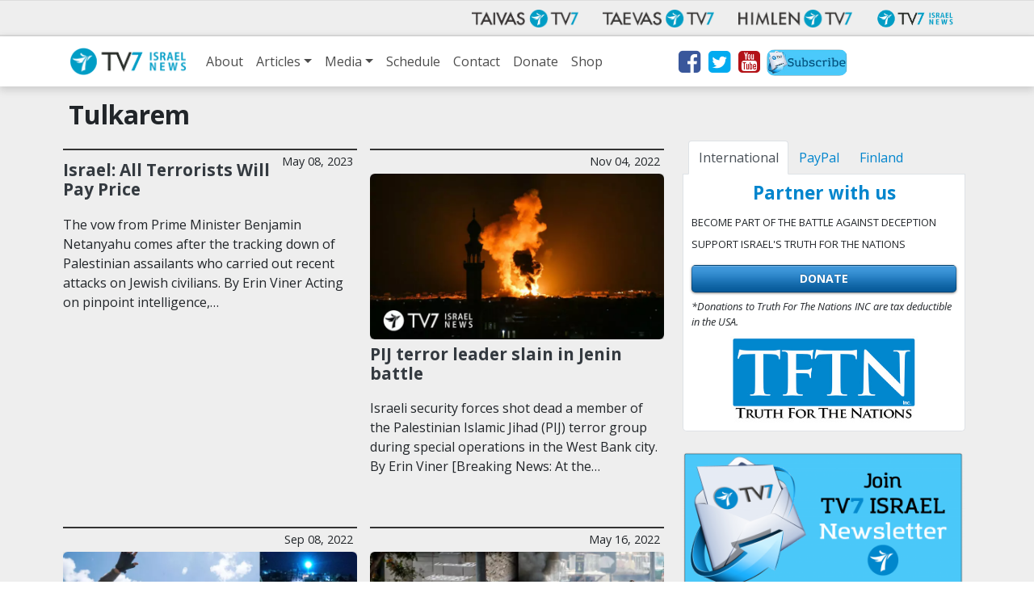

--- FILE ---
content_type: text/html; charset=UTF-8
request_url: https://www.tv7israelnews.com/tag/tulkarem/
body_size: 12637
content:
<!doctype html>
<html class="no-js" lang="en-US">
<head data-cast-api-enabled="true">
	<meta charset="utf-8">
	<meta http-equiv="X-UA-Compatible" content="IE=edge">
	<title>Tulkarem Archives - TV7 Israel News</title>
	<meta name="viewport" content="width=device-width, initial-scale=1">

	<link rel="alternate" type="application/rss+xml" title="TV7 Israel News Feed" href="https://www.tv7israelnews.com/feed/">
	<script>
	document.cookie='resolution='+Math.max(screen.width,screen.height)+("devicePixelRatio" in window ? ","+devicePixelRatio : ",1")+'; path=/';
</script>

<meta name='robots' content='index, follow, max-image-preview:large, max-snippet:-1, max-video-preview:-1' />
	<style>img:is([sizes="auto" i], [sizes^="auto," i]) { contain-intrinsic-size: 3000px 1500px }</style>
	
	<!-- This site is optimized with the Yoast SEO plugin v26.2 - https://yoast.com/wordpress/plugins/seo/ -->
	<link rel="canonical" href="https://www.tv7israelnews.com/tag/tulkarem/" />
	<meta property="og:locale" content="en_US" />
	<meta property="og:type" content="article" />
	<meta property="og:title" content="Tulkarem Archives - TV7 Israel News" />
	<meta property="og:url" content="https://www.tv7israelnews.com/tag/tulkarem/" />
	<meta property="og:site_name" content="TV7 Israel News" />
	<meta name="twitter:card" content="summary_large_image" />
	<script type="application/ld+json" class="yoast-schema-graph">{"@context":"https://schema.org","@graph":[{"@type":"CollectionPage","@id":"https://www.tv7israelnews.com/tag/tulkarem/","url":"https://www.tv7israelnews.com/tag/tulkarem/","name":"Tulkarem Archives - TV7 Israel News","isPartOf":{"@id":"https://www.tv7israelnews.com/#website"},"breadcrumb":{"@id":"https://www.tv7israelnews.com/tag/tulkarem/#breadcrumb"},"inLanguage":"en-US"},{"@type":"BreadcrumbList","@id":"https://www.tv7israelnews.com/tag/tulkarem/#breadcrumb","itemListElement":[{"@type":"ListItem","position":1,"name":"Home","item":"https://www.tv7israelnews.com/"},{"@type":"ListItem","position":2,"name":"Tulkarem"}]},{"@type":"WebSite","@id":"https://www.tv7israelnews.com/#website","url":"https://www.tv7israelnews.com/","name":"TV7 Israel News","description":"TV7 Israel News - Jerusalem Studio True Content from Israel","potentialAction":[{"@type":"SearchAction","target":{"@type":"EntryPoint","urlTemplate":"https://www.tv7israelnews.com/?s={search_term_string}"},"query-input":{"@type":"PropertyValueSpecification","valueRequired":true,"valueName":"search_term_string"}}],"inLanguage":"en-US"}]}</script>
	<!-- / Yoast SEO plugin. -->


<link rel='dns-prefetch' href='//fonts.googleapis.com' />
<link rel="alternate" type="application/rss+xml" title="TV7 Israel News &raquo; Tulkarem Tag Feed" href="https://www.tv7israelnews.com/tag/tulkarem/feed/" />
<script type="text/javascript">
/* <![CDATA[ */
window._wpemojiSettings = {"baseUrl":"https:\/\/s.w.org\/images\/core\/emoji\/16.0.1\/72x72\/","ext":".png","svgUrl":"https:\/\/s.w.org\/images\/core\/emoji\/16.0.1\/svg\/","svgExt":".svg","source":{"concatemoji":"https:\/\/www.tv7israelnews.com\/wp-includes\/js\/wp-emoji-release.min.js?ver=6.8.3"}};
/*! This file is auto-generated */
!function(s,n){var o,i,e;function c(e){try{var t={supportTests:e,timestamp:(new Date).valueOf()};sessionStorage.setItem(o,JSON.stringify(t))}catch(e){}}function p(e,t,n){e.clearRect(0,0,e.canvas.width,e.canvas.height),e.fillText(t,0,0);var t=new Uint32Array(e.getImageData(0,0,e.canvas.width,e.canvas.height).data),a=(e.clearRect(0,0,e.canvas.width,e.canvas.height),e.fillText(n,0,0),new Uint32Array(e.getImageData(0,0,e.canvas.width,e.canvas.height).data));return t.every(function(e,t){return e===a[t]})}function u(e,t){e.clearRect(0,0,e.canvas.width,e.canvas.height),e.fillText(t,0,0);for(var n=e.getImageData(16,16,1,1),a=0;a<n.data.length;a++)if(0!==n.data[a])return!1;return!0}function f(e,t,n,a){switch(t){case"flag":return n(e,"\ud83c\udff3\ufe0f\u200d\u26a7\ufe0f","\ud83c\udff3\ufe0f\u200b\u26a7\ufe0f")?!1:!n(e,"\ud83c\udde8\ud83c\uddf6","\ud83c\udde8\u200b\ud83c\uddf6")&&!n(e,"\ud83c\udff4\udb40\udc67\udb40\udc62\udb40\udc65\udb40\udc6e\udb40\udc67\udb40\udc7f","\ud83c\udff4\u200b\udb40\udc67\u200b\udb40\udc62\u200b\udb40\udc65\u200b\udb40\udc6e\u200b\udb40\udc67\u200b\udb40\udc7f");case"emoji":return!a(e,"\ud83e\udedf")}return!1}function g(e,t,n,a){var r="undefined"!=typeof WorkerGlobalScope&&self instanceof WorkerGlobalScope?new OffscreenCanvas(300,150):s.createElement("canvas"),o=r.getContext("2d",{willReadFrequently:!0}),i=(o.textBaseline="top",o.font="600 32px Arial",{});return e.forEach(function(e){i[e]=t(o,e,n,a)}),i}function t(e){var t=s.createElement("script");t.src=e,t.defer=!0,s.head.appendChild(t)}"undefined"!=typeof Promise&&(o="wpEmojiSettingsSupports",i=["flag","emoji"],n.supports={everything:!0,everythingExceptFlag:!0},e=new Promise(function(e){s.addEventListener("DOMContentLoaded",e,{once:!0})}),new Promise(function(t){var n=function(){try{var e=JSON.parse(sessionStorage.getItem(o));if("object"==typeof e&&"number"==typeof e.timestamp&&(new Date).valueOf()<e.timestamp+604800&&"object"==typeof e.supportTests)return e.supportTests}catch(e){}return null}();if(!n){if("undefined"!=typeof Worker&&"undefined"!=typeof OffscreenCanvas&&"undefined"!=typeof URL&&URL.createObjectURL&&"undefined"!=typeof Blob)try{var e="postMessage("+g.toString()+"("+[JSON.stringify(i),f.toString(),p.toString(),u.toString()].join(",")+"));",a=new Blob([e],{type:"text/javascript"}),r=new Worker(URL.createObjectURL(a),{name:"wpTestEmojiSupports"});return void(r.onmessage=function(e){c(n=e.data),r.terminate(),t(n)})}catch(e){}c(n=g(i,f,p,u))}t(n)}).then(function(e){for(var t in e)n.supports[t]=e[t],n.supports.everything=n.supports.everything&&n.supports[t],"flag"!==t&&(n.supports.everythingExceptFlag=n.supports.everythingExceptFlag&&n.supports[t]);n.supports.everythingExceptFlag=n.supports.everythingExceptFlag&&!n.supports.flag,n.DOMReady=!1,n.readyCallback=function(){n.DOMReady=!0}}).then(function(){return e}).then(function(){var e;n.supports.everything||(n.readyCallback(),(e=n.source||{}).concatemoji?t(e.concatemoji):e.wpemoji&&e.twemoji&&(t(e.twemoji),t(e.wpemoji)))}))}((window,document),window._wpemojiSettings);
/* ]]> */
</script>
<style id='wp-emoji-styles-inline-css' type='text/css'>

	img.wp-smiley, img.emoji {
		display: inline !important;
		border: none !important;
		box-shadow: none !important;
		height: 1em !important;
		width: 1em !important;
		margin: 0 0.07em !important;
		vertical-align: -0.1em !important;
		background: none !important;
		padding: 0 !important;
	}
</style>
<link rel='stylesheet' id='wp-block-library-css' href='https://www.tv7israelnews.com/wp-includes/css/dist/block-library/style.min.css?ver=6.8.3' type='text/css' media='all' />
<style id='classic-theme-styles-inline-css' type='text/css'>
/*! This file is auto-generated */
.wp-block-button__link{color:#fff;background-color:#32373c;border-radius:9999px;box-shadow:none;text-decoration:none;padding:calc(.667em + 2px) calc(1.333em + 2px);font-size:1.125em}.wp-block-file__button{background:#32373c;color:#fff;text-decoration:none}
</style>
<style id='global-styles-inline-css' type='text/css'>
:root{--wp--preset--aspect-ratio--square: 1;--wp--preset--aspect-ratio--4-3: 4/3;--wp--preset--aspect-ratio--3-4: 3/4;--wp--preset--aspect-ratio--3-2: 3/2;--wp--preset--aspect-ratio--2-3: 2/3;--wp--preset--aspect-ratio--16-9: 16/9;--wp--preset--aspect-ratio--9-16: 9/16;--wp--preset--color--black: #000000;--wp--preset--color--cyan-bluish-gray: #abb8c3;--wp--preset--color--white: #ffffff;--wp--preset--color--pale-pink: #f78da7;--wp--preset--color--vivid-red: #cf2e2e;--wp--preset--color--luminous-vivid-orange: #ff6900;--wp--preset--color--luminous-vivid-amber: #fcb900;--wp--preset--color--light-green-cyan: #7bdcb5;--wp--preset--color--vivid-green-cyan: #00d084;--wp--preset--color--pale-cyan-blue: #8ed1fc;--wp--preset--color--vivid-cyan-blue: #0693e3;--wp--preset--color--vivid-purple: #9b51e0;--wp--preset--gradient--vivid-cyan-blue-to-vivid-purple: linear-gradient(135deg,rgba(6,147,227,1) 0%,rgb(155,81,224) 100%);--wp--preset--gradient--light-green-cyan-to-vivid-green-cyan: linear-gradient(135deg,rgb(122,220,180) 0%,rgb(0,208,130) 100%);--wp--preset--gradient--luminous-vivid-amber-to-luminous-vivid-orange: linear-gradient(135deg,rgba(252,185,0,1) 0%,rgba(255,105,0,1) 100%);--wp--preset--gradient--luminous-vivid-orange-to-vivid-red: linear-gradient(135deg,rgba(255,105,0,1) 0%,rgb(207,46,46) 100%);--wp--preset--gradient--very-light-gray-to-cyan-bluish-gray: linear-gradient(135deg,rgb(238,238,238) 0%,rgb(169,184,195) 100%);--wp--preset--gradient--cool-to-warm-spectrum: linear-gradient(135deg,rgb(74,234,220) 0%,rgb(151,120,209) 20%,rgb(207,42,186) 40%,rgb(238,44,130) 60%,rgb(251,105,98) 80%,rgb(254,248,76) 100%);--wp--preset--gradient--blush-light-purple: linear-gradient(135deg,rgb(255,206,236) 0%,rgb(152,150,240) 100%);--wp--preset--gradient--blush-bordeaux: linear-gradient(135deg,rgb(254,205,165) 0%,rgb(254,45,45) 50%,rgb(107,0,62) 100%);--wp--preset--gradient--luminous-dusk: linear-gradient(135deg,rgb(255,203,112) 0%,rgb(199,81,192) 50%,rgb(65,88,208) 100%);--wp--preset--gradient--pale-ocean: linear-gradient(135deg,rgb(255,245,203) 0%,rgb(182,227,212) 50%,rgb(51,167,181) 100%);--wp--preset--gradient--electric-grass: linear-gradient(135deg,rgb(202,248,128) 0%,rgb(113,206,126) 100%);--wp--preset--gradient--midnight: linear-gradient(135deg,rgb(2,3,129) 0%,rgb(40,116,252) 100%);--wp--preset--font-size--small: 13px;--wp--preset--font-size--medium: 20px;--wp--preset--font-size--large: 36px;--wp--preset--font-size--x-large: 42px;--wp--preset--spacing--20: 0.44rem;--wp--preset--spacing--30: 0.67rem;--wp--preset--spacing--40: 1rem;--wp--preset--spacing--50: 1.5rem;--wp--preset--spacing--60: 2.25rem;--wp--preset--spacing--70: 3.38rem;--wp--preset--spacing--80: 5.06rem;--wp--preset--shadow--natural: 6px 6px 9px rgba(0, 0, 0, 0.2);--wp--preset--shadow--deep: 12px 12px 50px rgba(0, 0, 0, 0.4);--wp--preset--shadow--sharp: 6px 6px 0px rgba(0, 0, 0, 0.2);--wp--preset--shadow--outlined: 6px 6px 0px -3px rgba(255, 255, 255, 1), 6px 6px rgba(0, 0, 0, 1);--wp--preset--shadow--crisp: 6px 6px 0px rgba(0, 0, 0, 1);}:where(.is-layout-flex){gap: 0.5em;}:where(.is-layout-grid){gap: 0.5em;}body .is-layout-flex{display: flex;}.is-layout-flex{flex-wrap: wrap;align-items: center;}.is-layout-flex > :is(*, div){margin: 0;}body .is-layout-grid{display: grid;}.is-layout-grid > :is(*, div){margin: 0;}:where(.wp-block-columns.is-layout-flex){gap: 2em;}:where(.wp-block-columns.is-layout-grid){gap: 2em;}:where(.wp-block-post-template.is-layout-flex){gap: 1.25em;}:where(.wp-block-post-template.is-layout-grid){gap: 1.25em;}.has-black-color{color: var(--wp--preset--color--black) !important;}.has-cyan-bluish-gray-color{color: var(--wp--preset--color--cyan-bluish-gray) !important;}.has-white-color{color: var(--wp--preset--color--white) !important;}.has-pale-pink-color{color: var(--wp--preset--color--pale-pink) !important;}.has-vivid-red-color{color: var(--wp--preset--color--vivid-red) !important;}.has-luminous-vivid-orange-color{color: var(--wp--preset--color--luminous-vivid-orange) !important;}.has-luminous-vivid-amber-color{color: var(--wp--preset--color--luminous-vivid-amber) !important;}.has-light-green-cyan-color{color: var(--wp--preset--color--light-green-cyan) !important;}.has-vivid-green-cyan-color{color: var(--wp--preset--color--vivid-green-cyan) !important;}.has-pale-cyan-blue-color{color: var(--wp--preset--color--pale-cyan-blue) !important;}.has-vivid-cyan-blue-color{color: var(--wp--preset--color--vivid-cyan-blue) !important;}.has-vivid-purple-color{color: var(--wp--preset--color--vivid-purple) !important;}.has-black-background-color{background-color: var(--wp--preset--color--black) !important;}.has-cyan-bluish-gray-background-color{background-color: var(--wp--preset--color--cyan-bluish-gray) !important;}.has-white-background-color{background-color: var(--wp--preset--color--white) !important;}.has-pale-pink-background-color{background-color: var(--wp--preset--color--pale-pink) !important;}.has-vivid-red-background-color{background-color: var(--wp--preset--color--vivid-red) !important;}.has-luminous-vivid-orange-background-color{background-color: var(--wp--preset--color--luminous-vivid-orange) !important;}.has-luminous-vivid-amber-background-color{background-color: var(--wp--preset--color--luminous-vivid-amber) !important;}.has-light-green-cyan-background-color{background-color: var(--wp--preset--color--light-green-cyan) !important;}.has-vivid-green-cyan-background-color{background-color: var(--wp--preset--color--vivid-green-cyan) !important;}.has-pale-cyan-blue-background-color{background-color: var(--wp--preset--color--pale-cyan-blue) !important;}.has-vivid-cyan-blue-background-color{background-color: var(--wp--preset--color--vivid-cyan-blue) !important;}.has-vivid-purple-background-color{background-color: var(--wp--preset--color--vivid-purple) !important;}.has-black-border-color{border-color: var(--wp--preset--color--black) !important;}.has-cyan-bluish-gray-border-color{border-color: var(--wp--preset--color--cyan-bluish-gray) !important;}.has-white-border-color{border-color: var(--wp--preset--color--white) !important;}.has-pale-pink-border-color{border-color: var(--wp--preset--color--pale-pink) !important;}.has-vivid-red-border-color{border-color: var(--wp--preset--color--vivid-red) !important;}.has-luminous-vivid-orange-border-color{border-color: var(--wp--preset--color--luminous-vivid-orange) !important;}.has-luminous-vivid-amber-border-color{border-color: var(--wp--preset--color--luminous-vivid-amber) !important;}.has-light-green-cyan-border-color{border-color: var(--wp--preset--color--light-green-cyan) !important;}.has-vivid-green-cyan-border-color{border-color: var(--wp--preset--color--vivid-green-cyan) !important;}.has-pale-cyan-blue-border-color{border-color: var(--wp--preset--color--pale-cyan-blue) !important;}.has-vivid-cyan-blue-border-color{border-color: var(--wp--preset--color--vivid-cyan-blue) !important;}.has-vivid-purple-border-color{border-color: var(--wp--preset--color--vivid-purple) !important;}.has-vivid-cyan-blue-to-vivid-purple-gradient-background{background: var(--wp--preset--gradient--vivid-cyan-blue-to-vivid-purple) !important;}.has-light-green-cyan-to-vivid-green-cyan-gradient-background{background: var(--wp--preset--gradient--light-green-cyan-to-vivid-green-cyan) !important;}.has-luminous-vivid-amber-to-luminous-vivid-orange-gradient-background{background: var(--wp--preset--gradient--luminous-vivid-amber-to-luminous-vivid-orange) !important;}.has-luminous-vivid-orange-to-vivid-red-gradient-background{background: var(--wp--preset--gradient--luminous-vivid-orange-to-vivid-red) !important;}.has-very-light-gray-to-cyan-bluish-gray-gradient-background{background: var(--wp--preset--gradient--very-light-gray-to-cyan-bluish-gray) !important;}.has-cool-to-warm-spectrum-gradient-background{background: var(--wp--preset--gradient--cool-to-warm-spectrum) !important;}.has-blush-light-purple-gradient-background{background: var(--wp--preset--gradient--blush-light-purple) !important;}.has-blush-bordeaux-gradient-background{background: var(--wp--preset--gradient--blush-bordeaux) !important;}.has-luminous-dusk-gradient-background{background: var(--wp--preset--gradient--luminous-dusk) !important;}.has-pale-ocean-gradient-background{background: var(--wp--preset--gradient--pale-ocean) !important;}.has-electric-grass-gradient-background{background: var(--wp--preset--gradient--electric-grass) !important;}.has-midnight-gradient-background{background: var(--wp--preset--gradient--midnight) !important;}.has-small-font-size{font-size: var(--wp--preset--font-size--small) !important;}.has-medium-font-size{font-size: var(--wp--preset--font-size--medium) !important;}.has-large-font-size{font-size: var(--wp--preset--font-size--large) !important;}.has-x-large-font-size{font-size: var(--wp--preset--font-size--x-large) !important;}
:where(.wp-block-post-template.is-layout-flex){gap: 1.25em;}:where(.wp-block-post-template.is-layout-grid){gap: 1.25em;}
:where(.wp-block-columns.is-layout-flex){gap: 2em;}:where(.wp-block-columns.is-layout-grid){gap: 2em;}
:root :where(.wp-block-pullquote){font-size: 1.5em;line-height: 1.6;}
</style>
<link rel='stylesheet' id='contact-form-7-css' href='https://www.tv7israelnews.com/wp-content/plugins/contact-form-7/includes/css/styles.css?ver=6.1.3' type='text/css' media='all' />
<link rel='stylesheet' id='weather-atlas-public-css' href='https://www.tv7israelnews.com/wp-content/plugins/weather-atlas/public/css/weather-atlas-public.min.css?ver=3.0.4' type='text/css' media='all' />
<link rel='stylesheet' id='weather-icons-css' href='https://www.tv7israelnews.com/wp-content/plugins/weather-atlas/public/font/weather-icons/weather-icons.min.css?ver=3.0.4' type='text/css' media='all' />
<link rel='stylesheet' id='wpb-google-fonts-css' href='//fonts.googleapis.com/css?family=Open+Sans&#038;ver=6.8.3' type='text/css' media='all' />
<link rel='stylesheet' id='tv7_theme_css-css' href='https://www.tv7israelnews.com/wp-content/themes/tv7-theme/assets/css/_main.min.css?ver=1709115201' type='text/css' media='all' />
<link rel='stylesheet' id='tv7_child_theme_css-css' href='https://www.tv7israelnews.com/wp-content/themes/tv7-theme-israel/style.css?ver=1709115047' type='text/css' media='all' />
<script type="text/javascript" src="https://www.tv7israelnews.com/wp-includes/js/jquery/jquery.min.js?ver=3.7.1" id="jquery-core-js"></script>
<script type="text/javascript" src="https://www.tv7israelnews.com/wp-includes/js/jquery/jquery-migrate.min.js?ver=3.4.1" id="jquery-migrate-js"></script>
<script type="text/javascript" id="main-js-extra">
/* <![CDATA[ */
var israelnews = {"ajax_url":"https:\/\/www.tv7israelnews.com\/wp-admin\/admin-ajax.php","tv7_timezone_nonce":"17cb4efd13","loader_img":"https:\/\/www.tv7israelnews.com\/wp-content\/themes\/tv7-theme\/images\/ajax-loader.gif"};
/* ]]> */
</script>
<script type="text/javascript" src="https://www.tv7israelnews.com/wp-content/themes/tv7-theme-israel/assets/js/main.js?ver=1700222837" id="main-js"></script>
<link rel="https://api.w.org/" href="https://www.tv7israelnews.com/wp-json/" /><link rel="alternate" title="JSON" type="application/json" href="https://www.tv7israelnews.com/wp-json/wp/v2/tags/6026" /><link rel="EditURI" type="application/rsd+xml" title="RSD" href="https://www.tv7israelnews.com/xmlrpc.php?rsd" />

            <!-- Global site tag (gtag.js) - Google Analytics -->
        <script async src="https://www.googletagmanager.com/gtag/js?id=G-NFB1FDR2DY"></script>
        <script>
            window.dataLayer = window.dataLayer || [];
            function gtag(){dataLayer.push(arguments);}
            gtag('js', new Date());
            gtag('config', 'G-NFB1FDR2DY');
            gtag('config', 'AW-10785186565');
        </script>

            
    
<script>
  function fbq() {
    if (window.console) {
      console.log('Facebook pixel: ' + Array.prototype.slice.call(arguments));
    }
  }
    fbq('init', '');
    fbq('track', 'PageView');
</script>


</head>
<body class="archive tag tag-tulkarem tag-6026 wp-theme-tv7-theme wp-child-theme-tv7-theme-israel sidebar-primary">
<div id="fb-root"></div>
		<script async defer crossorigin="anonymous" src="https://connect.facebook.net/en_GB/sdk.js#xfbml=1&version=v14.0" nonce="dncvK9Uo"></script><div id="fb-root"></div>
		<script async defer crossorigin="anonymous" src="https://connect.facebook.net/en_GB/sdk.js#xfbml=1&version=v14.0" nonce="dncvK9Uo"></script>
  <!--[if IE]>
    <div class="alert alert-warning">
      You are using <strong>an old</strong> browser. Please <a href="http://browsehappy.com/">update your Internet browser</a> to improve your user experience.    </div>
  <![endif]-->

  <div id="back-to-top-pixel"></div>
<nav id="network-nav" class="navbar navbar-expand-md navbar-light">
        <div class="container">
            <button class="navbar-toggler ml-auto" type="button" data-toggle="collapse" data-target="#plus-network-nav" aria-controls="plus-network-nav" aria-expanded="false" aria-label="Toggle navigation">
                <span class="icon-help-text">Channels</span>
                <span class="sr-only">Näytä valikko</span>
                <span class="navbar-toggler-icon"></span>
            </button>

            <div class="collapse navbar-collapse" id="plus-network-nav">
                <ul class="nav navbar-nav ml-auto mb-1 mb-md-0">
                    <li class="nav-item">
                        <a class="nav-link" href="https://www.tv7.fi/" target="_blank">
                            <picture>
                                <source srcset="https://www.tv7israelnews.com/wp-content/themes/tv7-theme/assets/img/logo_tv7.avif" type="image/avif">
                                <img src="https://www.tv7israelnews.com/wp-content/themes/tv7-theme/assets/img/logo_tv7.png" alt="Taivas TV7" />
                            </picture>
                        </a>
                    </li>
                    <li class="nav-item">
                        <a class="nav-link" href="https://www.tv7.ee/" target="_blank">
                            <picture>
                                <source srcset="https://www.tv7israelnews.com/wp-content/themes/tv7-theme/assets/img/logo_taevas.avif" type="image/avif">
                                <img src="https://www.tv7israelnews.com/wp-content/themes/tv7-theme/assets/img/logo_taevas.png" alt="Taevas TV7" />
                            </picture>
                        </a>
                    </li>
                    <li class="nav-item">
                        <a class="nav-link" href="https://www.himlentv7.se/" target="_blank">
                            <picture>
                                <source srcset="https://www.tv7israelnews.com/wp-content/themes/tv7-theme/assets/img/logo_himlen.avif" type="image/avif">
                                <img src="https://www.tv7israelnews.com/wp-content/themes/tv7-theme/assets/img/logo_himlen.png" alt="Himlen TV7" />
                            </picture>
                        </a>
                    </li>
                    <li class="nav-item">
                        <a class="nav-link" href="https://www.tv7israelnews.com/" target="_blank">
                            <picture>
                                <source srcset="https://www.tv7israelnews.com/wp-content/themes/tv7-theme/assets/img/logo_israel.avif" type="image/avif">
                                <img src="https://www.tv7israelnews.com/wp-content/themes/tv7-theme/assets/img/logo_israel.png" alt="TV7 Israel news" />
                            </picture>		
                        </a>
                    </li>
                </ul>
            </div>
        </div>
    </nav>
<nav id="nav" class="top-sticky navbar navbar-expand-lg navbar-light">
    <div class="container">
        <a class="navbar-brand" href="https://www.tv7israelnews.com/">
            <img src="https://www.tv7israelnews.com/wp-content/themes/tv7-theme-israel/assets/img/logo.png" alt="TV7 Israel News">
        </a>
        <button class="navbar-toggler" type="button" data-toggle="collapse" data-target="#site-nav" aria-controls="navbarSupportedContent" aria-expanded="false" aria-label="Toggle navigation">
            <span class="icon-help-text"> Menu </span>
            <span class="navbar-toggler-icon"></span>
        </button>

        <div id="site-nav" class="collapse navbar-collapse"><ul id="menu-main-menu" class="navbar-nav mr-auto"><li id="menu-item-41053" class="menu-item menu-item-type-post_type menu-item-object-page menu-item-41053 nav-item"><a href="https://www.tv7israelnews.com/about/" class="nav-link">About</a><li id="menu-item-20689" class="menu-item menu-item-type-post_type menu-item-object-page current_page_parent menu-item-has-children menu-item-20689 nav-item dropdown"><a href="https://www.tv7israelnews.com/articles-and-news/" class="nav-link dropdown-toggle" data-toggle="dropdown">Articles</a>
<div class="dropdown-menu">
<a href="https://www.tv7israelnews.com/category/news/" class=" dropdown-item">News</a><a href="https://www.tv7israelnews.com/category/publications/" class=" dropdown-item">Publications</a></div>
<li id="menu-item-20690" class="menu-item menu-item-type-custom menu-item-object-custom menu-item-has-children menu-item-20690 nav-item dropdown"><a href="#" class="nav-link dropdown-toggle" data-toggle="dropdown">Media</a>
<div class="dropdown-menu">
<a href="https://www.tv7israelnews.com/vod/" class=" dropdown-item">Video On Demand</a><a href="https://www.tv7israelnews.com/podcasts/" class=" dropdown-item">Podcasts</a></div>
<li id="menu-item-24556" class="menu-item menu-item-type-custom menu-item-object-custom menu-item-24556 nav-item"><a href="https://www.tv7israelnews.com/calendar/" class="nav-link">Schedule</a><li id="menu-item-153" class="menu-item menu-item-type-post_type menu-item-object-page menu-item-153 nav-item"><a href="https://www.tv7israelnews.com/contact/" class="nav-link">Contact</a><li id="menu-item-154" class="menu-item menu-item-type-post_type menu-item-object-page menu-item-154 nav-item"><a href="https://www.tv7israelnews.com/donate/" class="nav-link">Donate</a><li id="menu-item-41117" class="menu-item menu-item-type-custom menu-item-object-custom menu-item-41117 nav-item"><a href="https://teespring.com/stores/tv7-israel-news-store" class="nav-link">Shop</a><li class="stay-inline social-icons nav-item">
            <a href="https://www.facebook.com/pages/TV7-Israel-News/136870863020353" title="Facebok" target="_blank"><i class="fa fa-2x fa-facebook-square" aria-hidden="true"></i></a>
            <a href="http://www.twitter.com/tv7israelnews" title="Twitter" target="_blank"><i class="fa fa-2x fa-twitter-square" aria-hidden="true"></i></a>
            <a href="http://youtube.com/user/tv7israelnews" title="Youtube" target="_blank"><i class="fa fa-2x fa-youtube-square" aria-hidden="true"></i></a>
            <a class="d-lg-none d-xl-block newsletter-link" href="http://eepurl.com/c_fkJX" title="Newsletter" target="_blank"><img class="newsletter-icon" src="https://www.tv7israelnews.com/wp-content/themes/tv7-theme-israel/assets/img/Newsletter-icon.jpg" /></a>
        </li></ul></div>    </div>
</nav>


        


<!-- Articles listing -->
<section cLass="more-articles">
	<div class="wrap container " role="document">
		<div class="content row">
			<h1 class="col-12 entry-title"> Tulkarem </h1>

			<main class="blog-list col-lg-8" role="main">
                <div class="row">

        			
        				<div class="blog-list-item col-sm-6">
        					
<article class="post-40684 post type-post status-publish format-standard hentry category-news tag-2-may-avnei-hefetz-terror-attack tag-border-police-special-operations-units tag-israel-defense-forces-idf tag-israel-security-agency-isa tag-benjamin-netanyahu tag-tulkarem">
<div class="article-category"><span class="time">May 08, 2023</span></div>
    <header>
        <h2 class="entry-title"><a class="text-dark" href="https://www.tv7israelnews.com/israel-all-terrorists-will-pay-price/">Israel: All Terrorists Will Pay Price</a></h2>
    </header>

    <div class="blog-list-content">
    	<p class="entry-summary">The vow from Prime Minister Benjamin Netanyahu comes after the tracking down of Palestinian assailants who carried out recent attacks on Jewish civilians. By Erin Viner Acting on pinpoint intelligence,&hellip;</p>    </div>

</article>
        				</div>

        				
        				<div class="blog-list-item col-sm-6">
        					
<article class="post-39258 post type-post status-publish format-standard has-post-thumbnail hentry category-news tag-al-aqsa-mosque tag-farouk-salama tag-gaza tag-gaza-rocket-attacks-on-israel tag-gaza-strip tag-hamas-terror-group tag-idf tag-idf-border-police-special-operations tag-insc-sgt-maj-noam-raz tag-israel tag-israel-national-counter-terrorism-unit-inct-or-yamam tag-israel-new tag-israel-now tag-israel-security-agency-isa-or-shin-bet tag-israeli-military-preparedness tag-israel-police tag-israeli-security tag-israeli-palestinian-clashes tag-israeli-palestinian-conflict tag-jenin tag-jerusalem tag-kasem-abu-al-bassam tag-operation-waves-breaker tag-pa-presidential-spokesman-nabil-abu-rudeineh tag-palestinian-islamic-jihad-pij-terror-group tag-palestinian-islamic-jihad-armed-al-quds-brigades tag-palestinian-terror-attack tag-palestinian-terrorism tag-palestinian tag-temple-mount tag-tulkarem tag-west-bank">
<div class="article-category"><span class="time">Nov 04, 2022</span></div>	<div class="aspect-ratio-wrapper sixteen-by-nine">
        <div class="aspect-ratio-content entry-image">
            <a href="https://www.tv7israelnews.com/pij-terror-leader-slain-in-jenin-battle/">
                <picture>
						
						<source srcset="https://www.tv7israelnews.com/wp-content/uploads/2022/11/IAF-strikes-terror-infrastructures-in-Gaza_flash90-300x169.webp 300w, https://www.tv7israelnews.com/wp-content/uploads/2022/11/IAF-strikes-terror-infrastructures-in-Gaza_flash90-1024x576.webp 1024w, https://www.tv7israelnews.com/wp-content/uploads/2022/11/IAF-strikes-terror-infrastructures-in-Gaza_flash90-768x432.webp 768w, https://www.tv7israelnews.com/wp-content/uploads/2022/11/IAF-strikes-terror-infrastructures-in-Gaza_flash90-1536x864.webp 1536w, https://www.tv7israelnews.com/wp-content/uploads/2022/11/IAF-strikes-terror-infrastructures-in-Gaza_flash90.webp 1600w" sizes="(max-width: 575px) 100vw, (max-width: 767px) 254px, (max-width: 991px) 344px, (max-width: 1199px) 304px, 364px" type="image/webp">
						<img class="img-fluid" src="https://www.tv7israelnews.com/wp-content/uploads/2022/11/IAF-strikes-terror-infrastructures-in-Gaza_flash90.jpg" alt="image" srcset="https://www.tv7israelnews.com/wp-content/uploads/2022/11/IAF-strikes-terror-infrastructures-in-Gaza_flash90-300x169.jpg 300w, https://www.tv7israelnews.com/wp-content/uploads/2022/11/IAF-strikes-terror-infrastructures-in-Gaza_flash90-1024x576.jpg 1024w, https://www.tv7israelnews.com/wp-content/uploads/2022/11/IAF-strikes-terror-infrastructures-in-Gaza_flash90-768x432.jpg 768w, https://www.tv7israelnews.com/wp-content/uploads/2022/11/IAF-strikes-terror-infrastructures-in-Gaza_flash90-1536x864.jpg 1536w, https://www.tv7israelnews.com/wp-content/uploads/2022/11/IAF-strikes-terror-infrastructures-in-Gaza_flash90.jpg 1600w" sizes="(max-width: 575px) 100vw, (max-width: 767px) 254px, (max-width: 991px) 344px, (max-width: 1199px) 304px, 364px">
					</picture>            </a>
        </div>
    </div>
    
    <header>
        <h2 class="entry-title"><a class="text-dark" href="https://www.tv7israelnews.com/pij-terror-leader-slain-in-jenin-battle/">PIJ terror leader slain in Jenin battle</a></h2>
    </header>

    <div class="blog-list-content">
    	<p class="entry-summary">Israeli security forces shot dead a member of the Palestinian Islamic Jihad (PIJ) terror group during special operations in the West Bank city.  By Erin Viner [Breaking News: At the&hellip;</p>    </div>

</article>
        				</div>

        				
        				<div class="blog-list-item col-sm-6">
        					
<article class="post-38801 post type-post status-publish format-standard has-post-thumbnail hentry category-news tag-2021-operation-guardian-of-the-walls tag-idf tag-idf-chief-of-staff-lt-gen-aviv-kochavi tag-idf-menashe-regional-brigade-cmdr-col-arik-moyal tag-idf-operations tag-israel tag-israel-new tag-israel-now tag-israels-military-censor tag-israeli-security tag-israeli-palestinian-clashes tag-israeli-palestinian-conflict tag-judea-samaria-division-cmdr-brig-gen-yaniv-alaluf tag-nablus tag-operation-breaking-dawn tag-operation-waves-breaker tag-palestinian-authority-security-forces tag-palestinian-islamic-jihad-pij-terror-group tag-palestinian-terrorism tag-tulkarem tag-unmanned-aerial-vehicles-uavs-drones tag-west-bank">
<div class="article-category"><span class="time">Sep 08, 2022</span></div>	<div class="aspect-ratio-wrapper sixteen-by-nine">
        <div class="aspect-ratio-content entry-image">
            <a href="https://www.tv7israelnews.com/idf-to-use-armed-uavs-in-counter-terror-ops/">
                <picture>
						
						<source srcset="https://www.tv7israelnews.com/wp-content/uploads/2022/09/IDF-to-use-armed-UAVs-in-counter-terror-ops_idf-300x169.webp 300w, https://www.tv7israelnews.com/wp-content/uploads/2022/09/IDF-to-use-armed-UAVs-in-counter-terror-ops_idf-1024x576.webp 1024w, https://www.tv7israelnews.com/wp-content/uploads/2022/09/IDF-to-use-armed-UAVs-in-counter-terror-ops_idf-768x432.webp 768w, https://www.tv7israelnews.com/wp-content/uploads/2022/09/IDF-to-use-armed-UAVs-in-counter-terror-ops_idf-1536x864.webp 1536w, https://www.tv7israelnews.com/wp-content/uploads/2022/09/IDF-to-use-armed-UAVs-in-counter-terror-ops_idf.webp 1600w" sizes="(max-width: 575px) 100vw, (max-width: 767px) 254px, (max-width: 991px) 344px, (max-width: 1199px) 304px, 364px" type="image/webp">
						<img class="img-fluid" src="https://www.tv7israelnews.com/wp-content/uploads/2022/09/IDF-to-use-armed-UAVs-in-counter-terror-ops_idf.jpg" alt="image" srcset="https://www.tv7israelnews.com/wp-content/uploads/2022/09/IDF-to-use-armed-UAVs-in-counter-terror-ops_idf-300x169.jpg 300w, https://www.tv7israelnews.com/wp-content/uploads/2022/09/IDF-to-use-armed-UAVs-in-counter-terror-ops_idf-1024x576.jpg 1024w, https://www.tv7israelnews.com/wp-content/uploads/2022/09/IDF-to-use-armed-UAVs-in-counter-terror-ops_idf-768x432.jpg 768w, https://www.tv7israelnews.com/wp-content/uploads/2022/09/IDF-to-use-armed-UAVs-in-counter-terror-ops_idf-1536x864.jpg 1536w, https://www.tv7israelnews.com/wp-content/uploads/2022/09/IDF-to-use-armed-UAVs-in-counter-terror-ops_idf.jpg 1600w" sizes="(max-width: 575px) 100vw, (max-width: 767px) 254px, (max-width: 991px) 344px, (max-width: 1199px) 304px, 364px">
					</picture>            </a>
        </div>
    </div>
    
    <header>
        <h2 class="entry-title"><a class="text-dark" href="https://www.tv7israelnews.com/idf-to-use-armed-uavs-in-counter-terror-ops/">IDF to use armed UAVs in counter-terror ops</a></h2>
    </header>

    <div class="blog-list-content">
    	<p class="entry-summary">Two senior military commanders have been preparing an air force assault command center for operational use of the weaponized drones, said the IDF.  By Erin Viner IDF Commander of the&hellip;</p>    </div>

</article>
        				</div>

        				
        				<div class="blog-list-item col-sm-6">
        					
<article class="post-38142 post type-post status-publish format-standard has-post-thumbnail hentry category-news tag-2002-operation-defensive-shield tag-druze tag-hurfeish-druze-village tag-idf tag-idf-chariots-of-fire-exercise tag-idf-lt-col-mahmoud-kheir-el-din tag-insc-sgt-maj-noam-raz tag-israel tag-israel-national-counter-terrorism-unit-inct-or-yamam tag-israel-new tag-israel-now tag-israeli-druze tag-israeli-government tag-israel-police tag-israeli-security tag-israeli-palestinian-clashes tag-israeli-palestinian-conflict tag-jenin tag-jerusalem tag-operation-waves-breaker tag-palestinian-axe-attack tag-palestinian-terror-attack tag-palestinian-terrorism tag-tulkarem tag-west-bank">
<div class="article-category"><span class="time">May 16, 2022</span></div>	<div class="aspect-ratio-wrapper sixteen-by-nine">
        <div class="aspect-ratio-content entry-image">
            <a href="https://www.tv7israelnews.com/idf-counter-terror-mission-ongoing/">
                <picture>
						
						<source srcset="https://www.tv7israelnews.com/wp-content/uploads/2022/05/IDF-counter-terror-mission-ongoing_flash90-300x169.webp 300w, https://www.tv7israelnews.com/wp-content/uploads/2022/05/IDF-counter-terror-mission-ongoing_flash90-1024x576.webp 1024w, https://www.tv7israelnews.com/wp-content/uploads/2022/05/IDF-counter-terror-mission-ongoing_flash90-768x432.webp 768w, https://www.tv7israelnews.com/wp-content/uploads/2022/05/IDF-counter-terror-mission-ongoing_flash90-1536x864.webp 1536w, https://www.tv7israelnews.com/wp-content/uploads/2022/05/IDF-counter-terror-mission-ongoing_flash90.webp 1600w" sizes="(max-width: 575px) 100vw, (max-width: 767px) 254px, (max-width: 991px) 344px, (max-width: 1199px) 304px, 364px" type="image/webp">
						<img class="img-fluid" src="https://www.tv7israelnews.com/wp-content/uploads/2022/05/IDF-counter-terror-mission-ongoing_flash90.jpg" alt="image" srcset="https://www.tv7israelnews.com/wp-content/uploads/2022/05/IDF-counter-terror-mission-ongoing_flash90-300x169.jpg 300w, https://www.tv7israelnews.com/wp-content/uploads/2022/05/IDF-counter-terror-mission-ongoing_flash90-1024x576.jpg 1024w, https://www.tv7israelnews.com/wp-content/uploads/2022/05/IDF-counter-terror-mission-ongoing_flash90-768x432.jpg 768w, https://www.tv7israelnews.com/wp-content/uploads/2022/05/IDF-counter-terror-mission-ongoing_flash90-1536x864.jpg 1536w, https://www.tv7israelnews.com/wp-content/uploads/2022/05/IDF-counter-terror-mission-ongoing_flash90.jpg 1600w" sizes="(max-width: 575px) 100vw, (max-width: 767px) 254px, (max-width: 991px) 344px, (max-width: 1199px) 304px, 364px">
					</picture>            </a>
        </div>
    </div>
    
    <header>
        <h2 class="entry-title"><a class="text-dark" href="https://www.tv7israelnews.com/idf-counter-terror-mission-ongoing/">IDF counter-terror mission ongoing</a></h2>
    </header>

    <div class="blog-list-content">
    	<p class="entry-summary">Operation Waves Breaker continues in full force, as part of which dozens of suspected terror operatives were apprehended over the past weekend alone. By Jonathan Hessen and Erin Viner Security&hellip;</p>    </div>

</article>
        				</div>

        				
        				<div class="blog-list-item col-sm-6">
        					
<article class="post-38085 post type-post status-publish format-standard has-post-thumbnail hentry category-news tag-al-aqsa-mosque tag-asad-alrafaani tag-asad-yousef-asad-al-rifai tag-coordination-of-government-activities-in-the-territories-cogat tag-damascus-gate-of-jerusalems-old-city tag-elad tag-erez-crossing tag-gaza tag-gush-etzion-regional-council tag-hamas-leader-yahya-sinwar tag-hamas-terror-group tag-idf tag-idf-chief-of-staff-lt-gen-aviv-kochavi tag-idf-egoz-unit tag-idf-maglan-special-forces tag-idf-mirol-units tag-islamic-ramadan-holy-month tag-israel tag-israel-new tag-israel-now tag-israel-security-agency-isa-or-shin-bet tag-israel-palestinian-conflict tag-israels-74th-independence-day tag-israeli-defense-minister-benny-gantz tag-israeli-government tag-israeli-national-guard tag-israel-police tag-israeli-police-commissioner-yaakov-kobi-shabtai tag-israeli-prime-minister-naftali-bennett tag-israeli-protection-of-freedom-to-worship tag-israeli-public-security-minister-omer-bar-lev tag-israeli-security tag-israeli-palestinian-clashes tag-israeli-palestinian-conflict tag-jenin tag-jerusalem tag-judea-and-samaria tag-old-city-of-jerusalem tag-palestinian-axe-attack tag-palestinian-terror-attack tag-palestinian-terrorism tag-rumana tag-sabhi-abu-shakir tag-subhi-emad-sbeihat tag-tekoa tag-temple-mount tag-temple-mount-status-quo tag-tulkarem tag-west-bank">
<div class="article-category"><span class="time">May 09, 2022</span></div>	<div class="aspect-ratio-wrapper sixteen-by-nine">
        <div class="aspect-ratio-content entry-image">
            <a href="https://www.tv7israelnews.com/israel-captures-2-palestinian-terrorists/">
                <picture>
						
						<source srcset="https://www.tv7israelnews.com/wp-content/uploads/2022/05/Israel-captures-2-Palestinian-terrorists_idf-300x169.webp 300w, https://www.tv7israelnews.com/wp-content/uploads/2022/05/Israel-captures-2-Palestinian-terrorists_idf-1024x576.webp 1024w, https://www.tv7israelnews.com/wp-content/uploads/2022/05/Israel-captures-2-Palestinian-terrorists_idf-768x432.webp 768w, https://www.tv7israelnews.com/wp-content/uploads/2022/05/Israel-captures-2-Palestinian-terrorists_idf-1536x864.webp 1536w, https://www.tv7israelnews.com/wp-content/uploads/2022/05/Israel-captures-2-Palestinian-terrorists_idf.webp 1600w" sizes="(max-width: 575px) 100vw, (max-width: 767px) 254px, (max-width: 991px) 344px, (max-width: 1199px) 304px, 364px" type="image/webp">
						<img class="img-fluid" src="https://www.tv7israelnews.com/wp-content/uploads/2022/05/Israel-captures-2-Palestinian-terrorists_idf.jpg" alt="image" srcset="https://www.tv7israelnews.com/wp-content/uploads/2022/05/Israel-captures-2-Palestinian-terrorists_idf-300x169.jpg 300w, https://www.tv7israelnews.com/wp-content/uploads/2022/05/Israel-captures-2-Palestinian-terrorists_idf-1024x576.jpg 1024w, https://www.tv7israelnews.com/wp-content/uploads/2022/05/Israel-captures-2-Palestinian-terrorists_idf-768x432.jpg 768w, https://www.tv7israelnews.com/wp-content/uploads/2022/05/Israel-captures-2-Palestinian-terrorists_idf-1536x864.jpg 1536w, https://www.tv7israelnews.com/wp-content/uploads/2022/05/Israel-captures-2-Palestinian-terrorists_idf.jpg 1600w" sizes="(max-width: 575px) 100vw, (max-width: 767px) 254px, (max-width: 991px) 344px, (max-width: 1199px) 304px, 364px">
					</picture>            </a>
        </div>
    </div>
    
    <header>
        <h2 class="entry-title"><a class="text-dark" href="https://www.tv7israelnews.com/israel-captures-2-palestinian-terrorists/">Israel captures 2 Palestinian terrorists</a></h2>
    </header>

    <div class="blog-list-content">
    	<p class="entry-summary">"The two terrorists who murdered three Israeli civilians in the deadly attack in the city of Elad have been caught," the police, Israel Security Agency (ISA, Shin Bet) and military&hellip;</p>    </div>

</article>
        				</div>

        				
        				<div class="blog-list-item col-sm-6">
        					
<article class="post-36484 post type-post status-publish format-standard has-post-thumbnail hentry category-news tag-eliyahu-david-kay tag-gaza tag-hamas tag-hamas-terror-attack tag-idf tag-israel tag-israel-new tag-israel-now tag-israel-police-commissioner-yaakov-kobi-shabtai tag-israel-palestinian-conflict tag-israeli-border-police tag-israeli-border-police-chief-amir-cohen tag-israeli-defense-minister-benny-gantz tag-israeli-defense-ministry-director-general-amir-eshel tag-israeli-foreign-minister-and-alternate-premier-yair-lapid tag-israeli-minister-of-public-security-omer-bar-lev tag-israel-police tag-israeli-prime-minister-naftali-bennett tag-israeli-public-security-minister-omer-bar-lev tag-israeli-security-checkpoint tag-israeli-palestinian-clashes tag-israeli-palestinian-conflict tag-jerusalem tag-jerusalem-terror-attack tag-jerusalems-old-city tag-joint-list-mk-aida-touma-sliman tag-joint-list-mk-ofer-cassif tag-nablus tag-old-city-of-jerusalem tag-palestinian-car-ramming-attacks tag-palestinian-knife-attack tag-palestinian-president-mahmoud-abbas tag-palestinian-terror-attack tag-palestinian-terrorism tag-palestinian tag-ramadan tag-terror-attack tag-tulkarem tag-west-bank">
<div class="article-category"><span class="time">Dec 07, 2021</span></div>	<div class="aspect-ratio-wrapper sixteen-by-nine">
        <div class="aspect-ratio-content entry-image">
            <a href="https://www.tv7israelnews.com/2-terrorists-die-is-separate-attacks-on-israelis/">
                <picture>
						
						<source srcset="https://www.tv7israelnews.com/wp-content/uploads/2021/12/2-terrorists-die-in-separate-attacks-on-Israelis_free-use-300x169.webp 300w, https://www.tv7israelnews.com/wp-content/uploads/2021/12/2-terrorists-die-in-separate-attacks-on-Israelis_free-use-1024x576.webp 1024w, https://www.tv7israelnews.com/wp-content/uploads/2021/12/2-terrorists-die-in-separate-attacks-on-Israelis_free-use-768x432.webp 768w, https://www.tv7israelnews.com/wp-content/uploads/2021/12/2-terrorists-die-in-separate-attacks-on-Israelis_free-use-1536x864.webp 1536w, https://www.tv7israelnews.com/wp-content/uploads/2021/12/2-terrorists-die-in-separate-attacks-on-Israelis_free-use.webp 1600w" sizes="(max-width: 575px) 100vw, (max-width: 767px) 254px, (max-width: 991px) 344px, (max-width: 1199px) 304px, 364px" type="image/webp">
						<img class="img-fluid" src="https://www.tv7israelnews.com/wp-content/uploads/2021/12/2-terrorists-die-in-separate-attacks-on-Israelis_free-use.jpg" alt="image" srcset="https://www.tv7israelnews.com/wp-content/uploads/2021/12/2-terrorists-die-in-separate-attacks-on-Israelis_free-use-300x169.jpg 300w, https://www.tv7israelnews.com/wp-content/uploads/2021/12/2-terrorists-die-in-separate-attacks-on-Israelis_free-use-1024x576.jpg 1024w, https://www.tv7israelnews.com/wp-content/uploads/2021/12/2-terrorists-die-in-separate-attacks-on-Israelis_free-use-768x432.jpg 768w, https://www.tv7israelnews.com/wp-content/uploads/2021/12/2-terrorists-die-in-separate-attacks-on-Israelis_free-use-1536x864.jpg 1536w, https://www.tv7israelnews.com/wp-content/uploads/2021/12/2-terrorists-die-in-separate-attacks-on-Israelis_free-use.jpg 1600w" sizes="(max-width: 575px) 100vw, (max-width: 767px) 254px, (max-width: 991px) 344px, (max-width: 1199px) 304px, 364px">
					</picture>            </a>
        </div>
    </div>
    
    <header>
        <h2 class="entry-title"><a class="text-dark" href="https://www.tv7israelnews.com/2-terrorists-die-is-separate-attacks-on-israelis/">2 terrorists die is separate attacks on Israelis</a></h2>
    </header>

    <div class="blog-list-content">
    	<p class="entry-summary">One of the Palestinian assailants was killed during a car-ramming attack in the West Bank, and the other during a vicious stabbing in Jerusalem. By Erin Viner A 34-year-old Israeli&hellip;</p>    </div>

</article>
        				</div>

        				
        				<div class="blog-list-item col-sm-6">
        					
<article class="post-27366 post type-post status-publish format-standard has-post-thumbnail hentry category-news tag-idf tag-israel-now tag-palestinian-terrorism tag-tulkarem tag-west-bank-terror">
<div class="article-category"><span class="time">Oct 21, 2019</span></div>	<div class="aspect-ratio-wrapper sixteen-by-nine">
        <div class="aspect-ratio-content entry-image">
            <a href="https://www.tv7israelnews.com/palestinian-attacker-neutralized-by-israeli-forces/">
                <picture>
						
						
						<img class="img-fluid" src="https://www.tv7israelnews.com/wp-content/uploads/2019/10/checkpoint-idf-ambulance-violence_FLASH-90_WEB.jpg" alt="image" srcset="https://www.tv7israelnews.com/wp-content/uploads/2019/10/checkpoint-idf-ambulance-violence_FLASH-90_WEB-300x169.jpg 300w, https://www.tv7israelnews.com/wp-content/uploads/2019/10/checkpoint-idf-ambulance-violence_FLASH-90_WEB-768x432.jpg 768w, https://www.tv7israelnews.com/wp-content/uploads/2019/10/checkpoint-idf-ambulance-violence_FLASH-90_WEB-1024x576.jpg 1024w, https://www.tv7israelnews.com/wp-content/uploads/2019/10/checkpoint-idf-ambulance-violence_FLASH-90_WEB.jpg 1600w" sizes="(max-width: 575px) 100vw, (max-width: 767px) 254px, (max-width: 991px) 344px, (max-width: 1199px) 304px, 364px">
					</picture>            </a>
        </div>
    </div>
    
    <header>
        <h2 class="entry-title"><a class="text-dark" href="https://www.tv7israelnews.com/palestinian-attacker-neutralized-by-israeli-forces/">Palestinian attacker neutralized by Israeli forces</a></h2>
    </header>

    <div class="blog-list-content">
    	<p class="entry-summary">A  knife-weilding Palestinian was shot and killed over the weekend, after he rushed toward Israeli security forces at a checkpoint near the West Bank city of Tulkarem. According to the Israeli&hellip;</p>    </div>

</article>
        				</div>

        				
                </div>

                
		    </main><!-- /.main -->

            			<aside class="sidebar blog-sidebar col-lg-4" role="complementary">
				<section class="widget tv7_generic_donation-3 widget_tv7_generic_donation">		<div id="tv7-donation-widget" class="donation-widget">
			<div id="tuki-tabs" class="tv7-tabs">
				<ul class="nav nav-tabs" role="tablist">
                    <li class="nav-item">
                        <a class="nav-link active" href="#tukitab-1" aria-controls="tukitab-1" role="tab" data-toggle="tab"><span>International</span></a>
                    </li>
                    <li class="nav-item">
                        <a class="nav-link" href="#tukitab-2" aria-controls="tukitab-2" role="tab" data-toggle="tab"><span>PayPal</span></a>
                    </li>
					<li class="nav-item">
                        <a class="nav-link" href="#tukitab-3" aria-controls="tukitab-3" role="tab" data-toggle="tab"><span>Finland</span></a>
                    </li>
			 	</ul>
				<div class="tab-content border border-top-0">
                    <div id="tukitab-1" role="tabpanel" class="tab-pane fade show active">
                        <div id="tuki-widget3" class="tuki-widget gradient">
                            <h3>Partner with us </h3>
                            <p class="text-uppercase small pt-1 mb-2">
                                Become part of the battle against deception
                            </p>
                            <p class="text-uppercase small mb-3">
                                Support Israel's truth for the nations
                            </p>

                            <a class="tuki-button" href="https://www.tv7israelnews.com/donate/"> DONATE </a>
                            <p class="font-italic small my-2">
                                *Donations to Truth For The Nations INC are tax deductible in the USA.
                            </p>
                            <img class="img-fluid px-lg-5 px-4" src="https://www.tv7israelnews.com/wp-content/themes/tv7-theme-israel/assets/img/TFTN_logo.jpg" alt="" />
                        </div>
                    </div>

                    <div id="tukitab-2" role="tabpanel" class="tab-pane fade">
                        <h3 class="mb-0">Partner with us </h3>
        				<div id="tuki-widget-israel" class="tuki-widget gradient">
                            <form action="https://www.paypal.com/cgi-bin/webscr" method="post" target="_top">
                                <input type="hidden" name="cmd" value="_donations">
                                <input type="hidden" name="business" value="UJGYN9F4VQV5C">
                                <input type="hidden" name="image_url" value="https://www.tv7israelnews.com/wp-content/uploads/sites/3/2020/02/TFTN-small.jpg" />
                                <input type="hidden" name="no_note" value="1">
                                <input type="hidden" name="no_shipping" value="1">
                                <input type="hidden" name="rm" value="1">
                                <input type="hidden" name="return" value="https://www.tv7israelnews.com/donate/success/">
                                <input type="hidden" name="cancel_return" value="https://www.tv7israelnews.com/donate/cancel">
                                <input type="hidden" name="currency_code" value="USD">
                                <input id="donation_amount" type="hidden" name="amount" value="20">
                                <img alt="" border="0" src="https://www.paypalobjects.com/en_US/i/scr/pixel.gif" width="1" height="1">
                                <div class="tuki-summa-wrap">
                                    <p class="help-text p-0">Choose amount:</p>
                                    <input class="tuki-summa" type="text" id="tuki-summa1" name="summa" />
                                </div>
                                <div class="index_minus controller"><a href="#"></a></div>
                                <div class="tuki-slider-wrap"><div class="tuki-slider"></div></div>
                                <div class="index_plus controller"><a href="#"></a></div>
                                <input type="submit" value="Donate" name="submit" class="btn btn-primary button mt-3" title="PayPal - The safer, easier way to pay online!" alt="PayPal - The safer, easier way to pay online!" class="paypal_btn">
                            </form>
                            <img class="img-fluid" src="https://www.paypalobjects.com/webstatic/mktg/logo/AM_mc_vs_dc_ae.jpg" alt="" />
                        </div>
                    </div>

		            <div id="tukitab-3" role="tabpanel" class="tab-pane fade">
        				<h3>Partner with us </h3>
        				<div id="tuki-widget2" class="tuki-widget gradient">
        					<form method="post" action="https://www.tv7.fi/verkkomaksu" accept-charset="iso-8859-1">
                                <input name="viite" type="hidden" value="7702" />
        						<div class="tuki-summa-wrap">
        							<p class="help-text">Choose amount:</p>
        							<input class="tuki-summa" type="text" id="tuki-summa" name="sum" />
        						</div>
        						<div class="index_minus controller"><a href="#"></a></div>
        						<div class="tuki-slider-wrap"><div class="tuki-slider"></div></div>
        						<div class="index_plus controller"><a href="#"></a></div>
        						<input type="submit" value="Donate" class="button" />
        					</form>
        				</div>
                        <div id="tuki-puhelin">
                            <h3>Donate by phone</h3>
                                <p class="tukinumero">0600-02030 (12,77 € + local call charge)<br/><span class="ohje">Instructions: Listen the whole message in order to complete donation.</span></p>
                        </div>
				    </div>
			</div>

		</div></div>
	</section><section class="widget media_image-2 widget_media_image"><a href="http://eepurl.com/c_fkJX"><img width="420" height="218" src="https://www.tv7israelnews.com/wp-content/uploads/2018/03/Newsletter-button-768x398.png" class="image wp-image-21738  attachment-420x218 size-420x218" alt="newsletter" style="max-width: 100%; height: auto;" decoding="async" loading="lazy" srcset="https://www.tv7israelnews.com/wp-content/uploads/2018/03/Newsletter-button-768x398.png 768w, https://www.tv7israelnews.com/wp-content/uploads/2018/03/Newsletter-button-300x155.png 300w, https://www.tv7israelnews.com/wp-content/uploads/2018/03/Newsletter-button-1024x530.png 1024w" sizes="auto, (max-width: 420px) 100vw, 420px" /></a></section><section class="widget tv7_feedback-3 widget_tv7_feedback">		
		<div class="feedback-widget border rounded">
        <h3><i class="fa fa-comments"></i> <a class="text-reset" href="https://www.tv7israelnews.com/category/feedback">Feedback</a></h3>            <div id="feedback-carousel" class="feedback-container carousel slide carousel-fade" data-ride="carousel" data-interval="6000">
				<div class="carousel-inner">
                    <div class="carousel-item bg-white active">
                                        <h6 class="feedback-text">"Shalom, toda raba leja. I love TV7 Israel News"</h6>
                                        <p class="feedback-name text-primary font-italic">- Maria Galindo</p>
									</div><div class="carousel-item bg-white">
                                        <h6 class="feedback-text">"Tv 7 Israel news is the best &amp; trusted news."</h6>
                                        <p class="feedback-name text-primary font-italic">- Ului Jokrhskskskwjsnaa. Sn sakjaaknqqmwmwj</p>
									</div><div class="carousel-item bg-white">
                                        <h6 class="feedback-text">"Thank you, it’s difficult to find any decent news our of Israel // Baruch Ha Shem"</h6>
                                        <p class="feedback-name text-primary font-italic">- Kenneth’s – God &amp; Nature</p>
									</div><div class="carousel-item bg-white">
                                        <h6 class="feedback-text">"Love TV7 it is full of news and bible truth God bless watchman from Arkansas"</h6>
                                        <p class="feedback-name text-primary font-italic">- Nancy Harris</p>
									</div><div class="carousel-item bg-white">
                                        <h6 class="feedback-text">"Praying for all at TV7. May God bless you and keep you and surround with His Love and Grace in all you do."</h6>
                                        <p class="feedback-name text-primary font-italic">- Felicity Veal</p>
									</div>				</div>
            </div>
		</div>
	</section><section class="widget media_image-3 widget_media_image"><a href="https://teespring.com/stores/tv7-israel-news-store"><img width="420" height="280" src="https://www.tv7israelnews.com/wp-content/uploads/2020/02/store-thumbnail.jpg" class="image wp-image-29003  attachment-420x280 size-420x280" alt="store" style="max-width: 100%; height: auto;" decoding="async" loading="lazy" srcset="https://www.tv7israelnews.com/wp-content/uploads/2020/02/store-thumbnail.jpg 600w, https://www.tv7israelnews.com/wp-content/uploads/2020/02/store-thumbnail-300x200.jpg 300w" sizes="auto, (max-width: 420px) 100vw, 420px" /></a></section><section class="widget search-2 widget_search"><form role="search" method="get" class="search-form" action="https://www.tv7israelnews.com/">
  <label class="sr-only">Search with term:</label>
  <div class="input-group">
    <input type="search" value="" name="s" class="search-field form-control" placeholder="Search TV7 Israel News" required>
    <span class="input-group-btn">
      <button type="submit" class="search-submit btn btn-primary">Search</button>
    </span>
  </div>
</form>
</section>			</aside><!-- /.sidebar -->
			
		</div><!-- /.content -->
	</div><!-- /.wrap -->
</section>

  <footer class="content-info">

  <div class="container disclaimer">
  	<div class="row">
        <div class="col">
            <p><strong>All rights reserved. &copy; 2026&nbsp;TV7 Israel News </strong></p>
            <span class="d-none" id="back-to-top" aria-hidden="true"><i class="fa fa-lg fa-chevron-up" aria-hidden="true"></i></span>
        </div>
    </div>
  </div>

</footer>

  <script type="speculationrules">
{"prefetch":[{"source":"document","where":{"and":[{"href_matches":"\/*"},{"not":{"href_matches":["\/wp-*.php","\/wp-admin\/*","\/wp-content\/uploads\/*","\/wp-content\/*","\/wp-content\/plugins\/*","\/wp-content\/themes\/tv7-theme-israel\/*","\/wp-content\/themes\/tv7-theme\/*","\/*\\?(.+)"]}},{"not":{"selector_matches":"a[rel~=\"nofollow\"]"}},{"not":{"selector_matches":".no-prefetch, .no-prefetch a"}}]},"eagerness":"conservative"}]}
</script>
<!-- Matomo --><script>
(function () {
function initTracking() {
var _paq = window._paq = window._paq || [];
if (!window._paq.find || !window._paq.find(function (m) { return m[0] === "disableCookies"; })) {
	window._paq.push(["disableCookies"]);
}
_paq.push(['trackVisibleContentImpressions']);_paq.push(['trackPageView']);_paq.push(['enableLinkTracking']);_paq.push(['alwaysUseSendBeacon']);_paq.push(['setTrackerUrl', "\/\/www.tv7israelnews.com\/wp-content\/plugins\/matomo\/app\/matomo.php"]);_paq.push(['setSiteId', '1']);var d=document, g=d.createElement('script'), s=d.getElementsByTagName('script')[0];
g.type='text/javascript'; g.async=true; g.src="\/\/www.tv7israelnews.com\/wp-content\/uploads\/matomo\/matomo.js"; s.parentNode.insertBefore(g,s);
}
if (document.prerendering) {
	document.addEventListener('prerenderingchange', initTracking, {once: true});
} else {
	initTracking();
}
})();
</script>
<!-- End Matomo Code --><script type="text/javascript" src="https://www.tv7israelnews.com/wp-includes/js/dist/hooks.min.js?ver=4d63a3d491d11ffd8ac6" id="wp-hooks-js"></script>
<script type="text/javascript" src="https://www.tv7israelnews.com/wp-includes/js/dist/i18n.min.js?ver=5e580eb46a90c2b997e6" id="wp-i18n-js"></script>
<script type="text/javascript" id="wp-i18n-js-after">
/* <![CDATA[ */
wp.i18n.setLocaleData( { 'text direction\u0004ltr': [ 'ltr' ] } );
/* ]]> */
</script>
<script type="text/javascript" src="https://www.tv7israelnews.com/wp-content/plugins/contact-form-7/includes/swv/js/index.js?ver=6.1.3" id="swv-js"></script>
<script type="text/javascript" id="contact-form-7-js-before">
/* <![CDATA[ */
var wpcf7 = {
    "api": {
        "root": "https:\/\/www.tv7israelnews.com\/wp-json\/",
        "namespace": "contact-form-7\/v1"
    }
};
/* ]]> */
</script>
<script type="text/javascript" src="https://www.tv7israelnews.com/wp-content/plugins/contact-form-7/includes/js/index.js?ver=6.1.3" id="contact-form-7-js"></script>
<script type="text/javascript" src="https://www.google.com/recaptcha/api.js?render=6LcQHd0ZAAAAAOWQBMJYeAQHjg0gtMSgzqWtnYk1&amp;ver=3.0" id="google-recaptcha-js"></script>
<script type="text/javascript" src="https://www.tv7israelnews.com/wp-includes/js/dist/vendor/wp-polyfill.min.js?ver=3.15.0" id="wp-polyfill-js"></script>
<script type="text/javascript" id="wpcf7-recaptcha-js-before">
/* <![CDATA[ */
var wpcf7_recaptcha = {
    "sitekey": "6LcQHd0ZAAAAAOWQBMJYeAQHjg0gtMSgzqWtnYk1",
    "actions": {
        "homepage": "homepage",
        "contactform": "contactform"
    }
};
/* ]]> */
</script>
<script type="text/javascript" src="https://www.tv7israelnews.com/wp-content/plugins/contact-form-7/modules/recaptcha/index.js?ver=6.1.3" id="wpcf7-recaptcha-js"></script>
<script type="text/javascript" src="https://www.tv7israelnews.com/wp-content/themes/tv7-theme/assets/js/vendor/jquery.flexslider-min.js" id="flexslider-jquery-js"></script>
<script type="text/javascript" src="https://www.tv7israelnews.com/wp-content/themes/tv7-theme/assets/js/bootstrap.bundle.min.js" id="bootstrap_bundle-js"></script>
<script type="text/javascript" src="https://www.tv7israelnews.com/wp-content/themes/tv7-theme/assets/js/vendor/bootstrap-toolkit.min.js" id="bootstrap_toolkit-js"></script>
<script type="text/javascript" src="https://www.tv7israelnews.com/wp-includes/js/jquery/ui/core.min.js?ver=1.13.3" id="jquery-ui-core-js"></script>
<script type="text/javascript" src="https://www.tv7israelnews.com/wp-includes/js/jquery/ui/menu.min.js?ver=1.13.3" id="jquery-ui-menu-js"></script>
<script type="text/javascript" src="https://www.tv7israelnews.com/wp-includes/js/dist/dom-ready.min.js?ver=f77871ff7694fffea381" id="wp-dom-ready-js"></script>
<script type="text/javascript" src="https://www.tv7israelnews.com/wp-includes/js/dist/a11y.min.js?ver=3156534cc54473497e14" id="wp-a11y-js"></script>
<script type="text/javascript" src="https://www.tv7israelnews.com/wp-includes/js/jquery/ui/autocomplete.min.js?ver=1.13.3" id="jquery-ui-autocomplete-js"></script>
<script type="text/javascript" src="https://www.tv7israelnews.com/wp-includes/js/jquery/ui/mouse.min.js?ver=1.13.3" id="jquery-ui-mouse-js"></script>
<script type="text/javascript" src="https://www.tv7israelnews.com/wp-includes/js/jquery/ui/slider.min.js?ver=1.13.3" id="jquery-ui-slider-js"></script>
<script type="text/javascript" id="main_js-js-extra">
/* <![CDATA[ */
var tv7Autocomplete = {"url":"https:\/\/www.tv7israelnews.com\/wp-admin\/admin-ajax.php"};
var rootsAjax = {"ajax_url":"https:\/\/www.tv7israelnews.com\/wp-admin\/admin-ajax.php","tv7_general_nonce":"bc7745dfff","loader_img":"https:\/\/www.tv7israelnews.com\/wp-content\/themes\/tv7-theme\/images\/ajax-loader.gif"};
/* ]]> */
</script>
<script type="text/javascript" src="https://www.tv7israelnews.com/wp-content/themes/tv7-theme/assets/js/main2.min.js?ver=1709115221" id="main_js-js"></script>
<script type="text/javascript" src="https://www.tv7israelnews.com/wp-content/themes/tv7-theme/assets/js/vendor/jquery.plugin.js" id="jquery-plugin-js"></script>
<script type="text/javascript" src="https://www.tv7israelnews.com/wp-content/themes/tv7-theme/assets/js/vendor/jquery.countdown.min.js" id="countdown-js"></script>
<script type="text/javascript" src="https://www.tv7israelnews.com/wp-content/themes/tv7-theme/assets/js/vendor/jquery.ui.touch-punch.min.js" id="jquery_ui_touch-js"></script>

</body>
</html>

<!-- Performance optimized by Redis Object Cache. Learn more: https://wprediscache.com -->


--- FILE ---
content_type: text/html; charset=utf-8
request_url: https://www.google.com/recaptcha/api2/anchor?ar=1&k=6LcQHd0ZAAAAAOWQBMJYeAQHjg0gtMSgzqWtnYk1&co=aHR0cHM6Ly93d3cudHY3aXNyYWVsbmV3cy5jb206NDQz&hl=en&v=PoyoqOPhxBO7pBk68S4YbpHZ&size=invisible&anchor-ms=20000&execute-ms=30000&cb=cbbrz07yh904
body_size: 48491
content:
<!DOCTYPE HTML><html dir="ltr" lang="en"><head><meta http-equiv="Content-Type" content="text/html; charset=UTF-8">
<meta http-equiv="X-UA-Compatible" content="IE=edge">
<title>reCAPTCHA</title>
<style type="text/css">
/* cyrillic-ext */
@font-face {
  font-family: 'Roboto';
  font-style: normal;
  font-weight: 400;
  font-stretch: 100%;
  src: url(//fonts.gstatic.com/s/roboto/v48/KFO7CnqEu92Fr1ME7kSn66aGLdTylUAMa3GUBHMdazTgWw.woff2) format('woff2');
  unicode-range: U+0460-052F, U+1C80-1C8A, U+20B4, U+2DE0-2DFF, U+A640-A69F, U+FE2E-FE2F;
}
/* cyrillic */
@font-face {
  font-family: 'Roboto';
  font-style: normal;
  font-weight: 400;
  font-stretch: 100%;
  src: url(//fonts.gstatic.com/s/roboto/v48/KFO7CnqEu92Fr1ME7kSn66aGLdTylUAMa3iUBHMdazTgWw.woff2) format('woff2');
  unicode-range: U+0301, U+0400-045F, U+0490-0491, U+04B0-04B1, U+2116;
}
/* greek-ext */
@font-face {
  font-family: 'Roboto';
  font-style: normal;
  font-weight: 400;
  font-stretch: 100%;
  src: url(//fonts.gstatic.com/s/roboto/v48/KFO7CnqEu92Fr1ME7kSn66aGLdTylUAMa3CUBHMdazTgWw.woff2) format('woff2');
  unicode-range: U+1F00-1FFF;
}
/* greek */
@font-face {
  font-family: 'Roboto';
  font-style: normal;
  font-weight: 400;
  font-stretch: 100%;
  src: url(//fonts.gstatic.com/s/roboto/v48/KFO7CnqEu92Fr1ME7kSn66aGLdTylUAMa3-UBHMdazTgWw.woff2) format('woff2');
  unicode-range: U+0370-0377, U+037A-037F, U+0384-038A, U+038C, U+038E-03A1, U+03A3-03FF;
}
/* math */
@font-face {
  font-family: 'Roboto';
  font-style: normal;
  font-weight: 400;
  font-stretch: 100%;
  src: url(//fonts.gstatic.com/s/roboto/v48/KFO7CnqEu92Fr1ME7kSn66aGLdTylUAMawCUBHMdazTgWw.woff2) format('woff2');
  unicode-range: U+0302-0303, U+0305, U+0307-0308, U+0310, U+0312, U+0315, U+031A, U+0326-0327, U+032C, U+032F-0330, U+0332-0333, U+0338, U+033A, U+0346, U+034D, U+0391-03A1, U+03A3-03A9, U+03B1-03C9, U+03D1, U+03D5-03D6, U+03F0-03F1, U+03F4-03F5, U+2016-2017, U+2034-2038, U+203C, U+2040, U+2043, U+2047, U+2050, U+2057, U+205F, U+2070-2071, U+2074-208E, U+2090-209C, U+20D0-20DC, U+20E1, U+20E5-20EF, U+2100-2112, U+2114-2115, U+2117-2121, U+2123-214F, U+2190, U+2192, U+2194-21AE, U+21B0-21E5, U+21F1-21F2, U+21F4-2211, U+2213-2214, U+2216-22FF, U+2308-230B, U+2310, U+2319, U+231C-2321, U+2336-237A, U+237C, U+2395, U+239B-23B7, U+23D0, U+23DC-23E1, U+2474-2475, U+25AF, U+25B3, U+25B7, U+25BD, U+25C1, U+25CA, U+25CC, U+25FB, U+266D-266F, U+27C0-27FF, U+2900-2AFF, U+2B0E-2B11, U+2B30-2B4C, U+2BFE, U+3030, U+FF5B, U+FF5D, U+1D400-1D7FF, U+1EE00-1EEFF;
}
/* symbols */
@font-face {
  font-family: 'Roboto';
  font-style: normal;
  font-weight: 400;
  font-stretch: 100%;
  src: url(//fonts.gstatic.com/s/roboto/v48/KFO7CnqEu92Fr1ME7kSn66aGLdTylUAMaxKUBHMdazTgWw.woff2) format('woff2');
  unicode-range: U+0001-000C, U+000E-001F, U+007F-009F, U+20DD-20E0, U+20E2-20E4, U+2150-218F, U+2190, U+2192, U+2194-2199, U+21AF, U+21E6-21F0, U+21F3, U+2218-2219, U+2299, U+22C4-22C6, U+2300-243F, U+2440-244A, U+2460-24FF, U+25A0-27BF, U+2800-28FF, U+2921-2922, U+2981, U+29BF, U+29EB, U+2B00-2BFF, U+4DC0-4DFF, U+FFF9-FFFB, U+10140-1018E, U+10190-1019C, U+101A0, U+101D0-101FD, U+102E0-102FB, U+10E60-10E7E, U+1D2C0-1D2D3, U+1D2E0-1D37F, U+1F000-1F0FF, U+1F100-1F1AD, U+1F1E6-1F1FF, U+1F30D-1F30F, U+1F315, U+1F31C, U+1F31E, U+1F320-1F32C, U+1F336, U+1F378, U+1F37D, U+1F382, U+1F393-1F39F, U+1F3A7-1F3A8, U+1F3AC-1F3AF, U+1F3C2, U+1F3C4-1F3C6, U+1F3CA-1F3CE, U+1F3D4-1F3E0, U+1F3ED, U+1F3F1-1F3F3, U+1F3F5-1F3F7, U+1F408, U+1F415, U+1F41F, U+1F426, U+1F43F, U+1F441-1F442, U+1F444, U+1F446-1F449, U+1F44C-1F44E, U+1F453, U+1F46A, U+1F47D, U+1F4A3, U+1F4B0, U+1F4B3, U+1F4B9, U+1F4BB, U+1F4BF, U+1F4C8-1F4CB, U+1F4D6, U+1F4DA, U+1F4DF, U+1F4E3-1F4E6, U+1F4EA-1F4ED, U+1F4F7, U+1F4F9-1F4FB, U+1F4FD-1F4FE, U+1F503, U+1F507-1F50B, U+1F50D, U+1F512-1F513, U+1F53E-1F54A, U+1F54F-1F5FA, U+1F610, U+1F650-1F67F, U+1F687, U+1F68D, U+1F691, U+1F694, U+1F698, U+1F6AD, U+1F6B2, U+1F6B9-1F6BA, U+1F6BC, U+1F6C6-1F6CF, U+1F6D3-1F6D7, U+1F6E0-1F6EA, U+1F6F0-1F6F3, U+1F6F7-1F6FC, U+1F700-1F7FF, U+1F800-1F80B, U+1F810-1F847, U+1F850-1F859, U+1F860-1F887, U+1F890-1F8AD, U+1F8B0-1F8BB, U+1F8C0-1F8C1, U+1F900-1F90B, U+1F93B, U+1F946, U+1F984, U+1F996, U+1F9E9, U+1FA00-1FA6F, U+1FA70-1FA7C, U+1FA80-1FA89, U+1FA8F-1FAC6, U+1FACE-1FADC, U+1FADF-1FAE9, U+1FAF0-1FAF8, U+1FB00-1FBFF;
}
/* vietnamese */
@font-face {
  font-family: 'Roboto';
  font-style: normal;
  font-weight: 400;
  font-stretch: 100%;
  src: url(//fonts.gstatic.com/s/roboto/v48/KFO7CnqEu92Fr1ME7kSn66aGLdTylUAMa3OUBHMdazTgWw.woff2) format('woff2');
  unicode-range: U+0102-0103, U+0110-0111, U+0128-0129, U+0168-0169, U+01A0-01A1, U+01AF-01B0, U+0300-0301, U+0303-0304, U+0308-0309, U+0323, U+0329, U+1EA0-1EF9, U+20AB;
}
/* latin-ext */
@font-face {
  font-family: 'Roboto';
  font-style: normal;
  font-weight: 400;
  font-stretch: 100%;
  src: url(//fonts.gstatic.com/s/roboto/v48/KFO7CnqEu92Fr1ME7kSn66aGLdTylUAMa3KUBHMdazTgWw.woff2) format('woff2');
  unicode-range: U+0100-02BA, U+02BD-02C5, U+02C7-02CC, U+02CE-02D7, U+02DD-02FF, U+0304, U+0308, U+0329, U+1D00-1DBF, U+1E00-1E9F, U+1EF2-1EFF, U+2020, U+20A0-20AB, U+20AD-20C0, U+2113, U+2C60-2C7F, U+A720-A7FF;
}
/* latin */
@font-face {
  font-family: 'Roboto';
  font-style: normal;
  font-weight: 400;
  font-stretch: 100%;
  src: url(//fonts.gstatic.com/s/roboto/v48/KFO7CnqEu92Fr1ME7kSn66aGLdTylUAMa3yUBHMdazQ.woff2) format('woff2');
  unicode-range: U+0000-00FF, U+0131, U+0152-0153, U+02BB-02BC, U+02C6, U+02DA, U+02DC, U+0304, U+0308, U+0329, U+2000-206F, U+20AC, U+2122, U+2191, U+2193, U+2212, U+2215, U+FEFF, U+FFFD;
}
/* cyrillic-ext */
@font-face {
  font-family: 'Roboto';
  font-style: normal;
  font-weight: 500;
  font-stretch: 100%;
  src: url(//fonts.gstatic.com/s/roboto/v48/KFO7CnqEu92Fr1ME7kSn66aGLdTylUAMa3GUBHMdazTgWw.woff2) format('woff2');
  unicode-range: U+0460-052F, U+1C80-1C8A, U+20B4, U+2DE0-2DFF, U+A640-A69F, U+FE2E-FE2F;
}
/* cyrillic */
@font-face {
  font-family: 'Roboto';
  font-style: normal;
  font-weight: 500;
  font-stretch: 100%;
  src: url(//fonts.gstatic.com/s/roboto/v48/KFO7CnqEu92Fr1ME7kSn66aGLdTylUAMa3iUBHMdazTgWw.woff2) format('woff2');
  unicode-range: U+0301, U+0400-045F, U+0490-0491, U+04B0-04B1, U+2116;
}
/* greek-ext */
@font-face {
  font-family: 'Roboto';
  font-style: normal;
  font-weight: 500;
  font-stretch: 100%;
  src: url(//fonts.gstatic.com/s/roboto/v48/KFO7CnqEu92Fr1ME7kSn66aGLdTylUAMa3CUBHMdazTgWw.woff2) format('woff2');
  unicode-range: U+1F00-1FFF;
}
/* greek */
@font-face {
  font-family: 'Roboto';
  font-style: normal;
  font-weight: 500;
  font-stretch: 100%;
  src: url(//fonts.gstatic.com/s/roboto/v48/KFO7CnqEu92Fr1ME7kSn66aGLdTylUAMa3-UBHMdazTgWw.woff2) format('woff2');
  unicode-range: U+0370-0377, U+037A-037F, U+0384-038A, U+038C, U+038E-03A1, U+03A3-03FF;
}
/* math */
@font-face {
  font-family: 'Roboto';
  font-style: normal;
  font-weight: 500;
  font-stretch: 100%;
  src: url(//fonts.gstatic.com/s/roboto/v48/KFO7CnqEu92Fr1ME7kSn66aGLdTylUAMawCUBHMdazTgWw.woff2) format('woff2');
  unicode-range: U+0302-0303, U+0305, U+0307-0308, U+0310, U+0312, U+0315, U+031A, U+0326-0327, U+032C, U+032F-0330, U+0332-0333, U+0338, U+033A, U+0346, U+034D, U+0391-03A1, U+03A3-03A9, U+03B1-03C9, U+03D1, U+03D5-03D6, U+03F0-03F1, U+03F4-03F5, U+2016-2017, U+2034-2038, U+203C, U+2040, U+2043, U+2047, U+2050, U+2057, U+205F, U+2070-2071, U+2074-208E, U+2090-209C, U+20D0-20DC, U+20E1, U+20E5-20EF, U+2100-2112, U+2114-2115, U+2117-2121, U+2123-214F, U+2190, U+2192, U+2194-21AE, U+21B0-21E5, U+21F1-21F2, U+21F4-2211, U+2213-2214, U+2216-22FF, U+2308-230B, U+2310, U+2319, U+231C-2321, U+2336-237A, U+237C, U+2395, U+239B-23B7, U+23D0, U+23DC-23E1, U+2474-2475, U+25AF, U+25B3, U+25B7, U+25BD, U+25C1, U+25CA, U+25CC, U+25FB, U+266D-266F, U+27C0-27FF, U+2900-2AFF, U+2B0E-2B11, U+2B30-2B4C, U+2BFE, U+3030, U+FF5B, U+FF5D, U+1D400-1D7FF, U+1EE00-1EEFF;
}
/* symbols */
@font-face {
  font-family: 'Roboto';
  font-style: normal;
  font-weight: 500;
  font-stretch: 100%;
  src: url(//fonts.gstatic.com/s/roboto/v48/KFO7CnqEu92Fr1ME7kSn66aGLdTylUAMaxKUBHMdazTgWw.woff2) format('woff2');
  unicode-range: U+0001-000C, U+000E-001F, U+007F-009F, U+20DD-20E0, U+20E2-20E4, U+2150-218F, U+2190, U+2192, U+2194-2199, U+21AF, U+21E6-21F0, U+21F3, U+2218-2219, U+2299, U+22C4-22C6, U+2300-243F, U+2440-244A, U+2460-24FF, U+25A0-27BF, U+2800-28FF, U+2921-2922, U+2981, U+29BF, U+29EB, U+2B00-2BFF, U+4DC0-4DFF, U+FFF9-FFFB, U+10140-1018E, U+10190-1019C, U+101A0, U+101D0-101FD, U+102E0-102FB, U+10E60-10E7E, U+1D2C0-1D2D3, U+1D2E0-1D37F, U+1F000-1F0FF, U+1F100-1F1AD, U+1F1E6-1F1FF, U+1F30D-1F30F, U+1F315, U+1F31C, U+1F31E, U+1F320-1F32C, U+1F336, U+1F378, U+1F37D, U+1F382, U+1F393-1F39F, U+1F3A7-1F3A8, U+1F3AC-1F3AF, U+1F3C2, U+1F3C4-1F3C6, U+1F3CA-1F3CE, U+1F3D4-1F3E0, U+1F3ED, U+1F3F1-1F3F3, U+1F3F5-1F3F7, U+1F408, U+1F415, U+1F41F, U+1F426, U+1F43F, U+1F441-1F442, U+1F444, U+1F446-1F449, U+1F44C-1F44E, U+1F453, U+1F46A, U+1F47D, U+1F4A3, U+1F4B0, U+1F4B3, U+1F4B9, U+1F4BB, U+1F4BF, U+1F4C8-1F4CB, U+1F4D6, U+1F4DA, U+1F4DF, U+1F4E3-1F4E6, U+1F4EA-1F4ED, U+1F4F7, U+1F4F9-1F4FB, U+1F4FD-1F4FE, U+1F503, U+1F507-1F50B, U+1F50D, U+1F512-1F513, U+1F53E-1F54A, U+1F54F-1F5FA, U+1F610, U+1F650-1F67F, U+1F687, U+1F68D, U+1F691, U+1F694, U+1F698, U+1F6AD, U+1F6B2, U+1F6B9-1F6BA, U+1F6BC, U+1F6C6-1F6CF, U+1F6D3-1F6D7, U+1F6E0-1F6EA, U+1F6F0-1F6F3, U+1F6F7-1F6FC, U+1F700-1F7FF, U+1F800-1F80B, U+1F810-1F847, U+1F850-1F859, U+1F860-1F887, U+1F890-1F8AD, U+1F8B0-1F8BB, U+1F8C0-1F8C1, U+1F900-1F90B, U+1F93B, U+1F946, U+1F984, U+1F996, U+1F9E9, U+1FA00-1FA6F, U+1FA70-1FA7C, U+1FA80-1FA89, U+1FA8F-1FAC6, U+1FACE-1FADC, U+1FADF-1FAE9, U+1FAF0-1FAF8, U+1FB00-1FBFF;
}
/* vietnamese */
@font-face {
  font-family: 'Roboto';
  font-style: normal;
  font-weight: 500;
  font-stretch: 100%;
  src: url(//fonts.gstatic.com/s/roboto/v48/KFO7CnqEu92Fr1ME7kSn66aGLdTylUAMa3OUBHMdazTgWw.woff2) format('woff2');
  unicode-range: U+0102-0103, U+0110-0111, U+0128-0129, U+0168-0169, U+01A0-01A1, U+01AF-01B0, U+0300-0301, U+0303-0304, U+0308-0309, U+0323, U+0329, U+1EA0-1EF9, U+20AB;
}
/* latin-ext */
@font-face {
  font-family: 'Roboto';
  font-style: normal;
  font-weight: 500;
  font-stretch: 100%;
  src: url(//fonts.gstatic.com/s/roboto/v48/KFO7CnqEu92Fr1ME7kSn66aGLdTylUAMa3KUBHMdazTgWw.woff2) format('woff2');
  unicode-range: U+0100-02BA, U+02BD-02C5, U+02C7-02CC, U+02CE-02D7, U+02DD-02FF, U+0304, U+0308, U+0329, U+1D00-1DBF, U+1E00-1E9F, U+1EF2-1EFF, U+2020, U+20A0-20AB, U+20AD-20C0, U+2113, U+2C60-2C7F, U+A720-A7FF;
}
/* latin */
@font-face {
  font-family: 'Roboto';
  font-style: normal;
  font-weight: 500;
  font-stretch: 100%;
  src: url(//fonts.gstatic.com/s/roboto/v48/KFO7CnqEu92Fr1ME7kSn66aGLdTylUAMa3yUBHMdazQ.woff2) format('woff2');
  unicode-range: U+0000-00FF, U+0131, U+0152-0153, U+02BB-02BC, U+02C6, U+02DA, U+02DC, U+0304, U+0308, U+0329, U+2000-206F, U+20AC, U+2122, U+2191, U+2193, U+2212, U+2215, U+FEFF, U+FFFD;
}
/* cyrillic-ext */
@font-face {
  font-family: 'Roboto';
  font-style: normal;
  font-weight: 900;
  font-stretch: 100%;
  src: url(//fonts.gstatic.com/s/roboto/v48/KFO7CnqEu92Fr1ME7kSn66aGLdTylUAMa3GUBHMdazTgWw.woff2) format('woff2');
  unicode-range: U+0460-052F, U+1C80-1C8A, U+20B4, U+2DE0-2DFF, U+A640-A69F, U+FE2E-FE2F;
}
/* cyrillic */
@font-face {
  font-family: 'Roboto';
  font-style: normal;
  font-weight: 900;
  font-stretch: 100%;
  src: url(//fonts.gstatic.com/s/roboto/v48/KFO7CnqEu92Fr1ME7kSn66aGLdTylUAMa3iUBHMdazTgWw.woff2) format('woff2');
  unicode-range: U+0301, U+0400-045F, U+0490-0491, U+04B0-04B1, U+2116;
}
/* greek-ext */
@font-face {
  font-family: 'Roboto';
  font-style: normal;
  font-weight: 900;
  font-stretch: 100%;
  src: url(//fonts.gstatic.com/s/roboto/v48/KFO7CnqEu92Fr1ME7kSn66aGLdTylUAMa3CUBHMdazTgWw.woff2) format('woff2');
  unicode-range: U+1F00-1FFF;
}
/* greek */
@font-face {
  font-family: 'Roboto';
  font-style: normal;
  font-weight: 900;
  font-stretch: 100%;
  src: url(//fonts.gstatic.com/s/roboto/v48/KFO7CnqEu92Fr1ME7kSn66aGLdTylUAMa3-UBHMdazTgWw.woff2) format('woff2');
  unicode-range: U+0370-0377, U+037A-037F, U+0384-038A, U+038C, U+038E-03A1, U+03A3-03FF;
}
/* math */
@font-face {
  font-family: 'Roboto';
  font-style: normal;
  font-weight: 900;
  font-stretch: 100%;
  src: url(//fonts.gstatic.com/s/roboto/v48/KFO7CnqEu92Fr1ME7kSn66aGLdTylUAMawCUBHMdazTgWw.woff2) format('woff2');
  unicode-range: U+0302-0303, U+0305, U+0307-0308, U+0310, U+0312, U+0315, U+031A, U+0326-0327, U+032C, U+032F-0330, U+0332-0333, U+0338, U+033A, U+0346, U+034D, U+0391-03A1, U+03A3-03A9, U+03B1-03C9, U+03D1, U+03D5-03D6, U+03F0-03F1, U+03F4-03F5, U+2016-2017, U+2034-2038, U+203C, U+2040, U+2043, U+2047, U+2050, U+2057, U+205F, U+2070-2071, U+2074-208E, U+2090-209C, U+20D0-20DC, U+20E1, U+20E5-20EF, U+2100-2112, U+2114-2115, U+2117-2121, U+2123-214F, U+2190, U+2192, U+2194-21AE, U+21B0-21E5, U+21F1-21F2, U+21F4-2211, U+2213-2214, U+2216-22FF, U+2308-230B, U+2310, U+2319, U+231C-2321, U+2336-237A, U+237C, U+2395, U+239B-23B7, U+23D0, U+23DC-23E1, U+2474-2475, U+25AF, U+25B3, U+25B7, U+25BD, U+25C1, U+25CA, U+25CC, U+25FB, U+266D-266F, U+27C0-27FF, U+2900-2AFF, U+2B0E-2B11, U+2B30-2B4C, U+2BFE, U+3030, U+FF5B, U+FF5D, U+1D400-1D7FF, U+1EE00-1EEFF;
}
/* symbols */
@font-face {
  font-family: 'Roboto';
  font-style: normal;
  font-weight: 900;
  font-stretch: 100%;
  src: url(//fonts.gstatic.com/s/roboto/v48/KFO7CnqEu92Fr1ME7kSn66aGLdTylUAMaxKUBHMdazTgWw.woff2) format('woff2');
  unicode-range: U+0001-000C, U+000E-001F, U+007F-009F, U+20DD-20E0, U+20E2-20E4, U+2150-218F, U+2190, U+2192, U+2194-2199, U+21AF, U+21E6-21F0, U+21F3, U+2218-2219, U+2299, U+22C4-22C6, U+2300-243F, U+2440-244A, U+2460-24FF, U+25A0-27BF, U+2800-28FF, U+2921-2922, U+2981, U+29BF, U+29EB, U+2B00-2BFF, U+4DC0-4DFF, U+FFF9-FFFB, U+10140-1018E, U+10190-1019C, U+101A0, U+101D0-101FD, U+102E0-102FB, U+10E60-10E7E, U+1D2C0-1D2D3, U+1D2E0-1D37F, U+1F000-1F0FF, U+1F100-1F1AD, U+1F1E6-1F1FF, U+1F30D-1F30F, U+1F315, U+1F31C, U+1F31E, U+1F320-1F32C, U+1F336, U+1F378, U+1F37D, U+1F382, U+1F393-1F39F, U+1F3A7-1F3A8, U+1F3AC-1F3AF, U+1F3C2, U+1F3C4-1F3C6, U+1F3CA-1F3CE, U+1F3D4-1F3E0, U+1F3ED, U+1F3F1-1F3F3, U+1F3F5-1F3F7, U+1F408, U+1F415, U+1F41F, U+1F426, U+1F43F, U+1F441-1F442, U+1F444, U+1F446-1F449, U+1F44C-1F44E, U+1F453, U+1F46A, U+1F47D, U+1F4A3, U+1F4B0, U+1F4B3, U+1F4B9, U+1F4BB, U+1F4BF, U+1F4C8-1F4CB, U+1F4D6, U+1F4DA, U+1F4DF, U+1F4E3-1F4E6, U+1F4EA-1F4ED, U+1F4F7, U+1F4F9-1F4FB, U+1F4FD-1F4FE, U+1F503, U+1F507-1F50B, U+1F50D, U+1F512-1F513, U+1F53E-1F54A, U+1F54F-1F5FA, U+1F610, U+1F650-1F67F, U+1F687, U+1F68D, U+1F691, U+1F694, U+1F698, U+1F6AD, U+1F6B2, U+1F6B9-1F6BA, U+1F6BC, U+1F6C6-1F6CF, U+1F6D3-1F6D7, U+1F6E0-1F6EA, U+1F6F0-1F6F3, U+1F6F7-1F6FC, U+1F700-1F7FF, U+1F800-1F80B, U+1F810-1F847, U+1F850-1F859, U+1F860-1F887, U+1F890-1F8AD, U+1F8B0-1F8BB, U+1F8C0-1F8C1, U+1F900-1F90B, U+1F93B, U+1F946, U+1F984, U+1F996, U+1F9E9, U+1FA00-1FA6F, U+1FA70-1FA7C, U+1FA80-1FA89, U+1FA8F-1FAC6, U+1FACE-1FADC, U+1FADF-1FAE9, U+1FAF0-1FAF8, U+1FB00-1FBFF;
}
/* vietnamese */
@font-face {
  font-family: 'Roboto';
  font-style: normal;
  font-weight: 900;
  font-stretch: 100%;
  src: url(//fonts.gstatic.com/s/roboto/v48/KFO7CnqEu92Fr1ME7kSn66aGLdTylUAMa3OUBHMdazTgWw.woff2) format('woff2');
  unicode-range: U+0102-0103, U+0110-0111, U+0128-0129, U+0168-0169, U+01A0-01A1, U+01AF-01B0, U+0300-0301, U+0303-0304, U+0308-0309, U+0323, U+0329, U+1EA0-1EF9, U+20AB;
}
/* latin-ext */
@font-face {
  font-family: 'Roboto';
  font-style: normal;
  font-weight: 900;
  font-stretch: 100%;
  src: url(//fonts.gstatic.com/s/roboto/v48/KFO7CnqEu92Fr1ME7kSn66aGLdTylUAMa3KUBHMdazTgWw.woff2) format('woff2');
  unicode-range: U+0100-02BA, U+02BD-02C5, U+02C7-02CC, U+02CE-02D7, U+02DD-02FF, U+0304, U+0308, U+0329, U+1D00-1DBF, U+1E00-1E9F, U+1EF2-1EFF, U+2020, U+20A0-20AB, U+20AD-20C0, U+2113, U+2C60-2C7F, U+A720-A7FF;
}
/* latin */
@font-face {
  font-family: 'Roboto';
  font-style: normal;
  font-weight: 900;
  font-stretch: 100%;
  src: url(//fonts.gstatic.com/s/roboto/v48/KFO7CnqEu92Fr1ME7kSn66aGLdTylUAMa3yUBHMdazQ.woff2) format('woff2');
  unicode-range: U+0000-00FF, U+0131, U+0152-0153, U+02BB-02BC, U+02C6, U+02DA, U+02DC, U+0304, U+0308, U+0329, U+2000-206F, U+20AC, U+2122, U+2191, U+2193, U+2212, U+2215, U+FEFF, U+FFFD;
}

</style>
<link rel="stylesheet" type="text/css" href="https://www.gstatic.com/recaptcha/releases/PoyoqOPhxBO7pBk68S4YbpHZ/styles__ltr.css">
<script nonce="TRJCVLmPfOVkfmI6kKdsKw" type="text/javascript">window['__recaptcha_api'] = 'https://www.google.com/recaptcha/api2/';</script>
<script type="text/javascript" src="https://www.gstatic.com/recaptcha/releases/PoyoqOPhxBO7pBk68S4YbpHZ/recaptcha__en.js" nonce="TRJCVLmPfOVkfmI6kKdsKw">
      
    </script></head>
<body><div id="rc-anchor-alert" class="rc-anchor-alert"></div>
<input type="hidden" id="recaptcha-token" value="[base64]">
<script type="text/javascript" nonce="TRJCVLmPfOVkfmI6kKdsKw">
      recaptcha.anchor.Main.init("[\x22ainput\x22,[\x22bgdata\x22,\x22\x22,\[base64]/[base64]/[base64]/[base64]/[base64]/UltsKytdPUU6KEU8MjA0OD9SW2wrK109RT4+NnwxOTI6KChFJjY0NTEyKT09NTUyOTYmJk0rMTxjLmxlbmd0aCYmKGMuY2hhckNvZGVBdChNKzEpJjY0NTEyKT09NTYzMjA/[base64]/[base64]/[base64]/[base64]/[base64]/[base64]/[base64]\x22,\[base64]\\u003d\x22,\x22wrN4H8Khwp/CrhMcQcOJw7EzwrnDjQbCmsOiPcKlE8OrOU/DsTvCiMOKw7zCrQQwecOnw7jCl8O2N3XDusOrwpk5wpjDlsObEsOSw6jCr8KtwqXCrMOtw6TCq8OHWsOCw6/[base64]/w63ClsOswr1Nen8Uw5skNhLDiUcfa3Enw6Ncw4csDMK2MMKvBXjCvcK3QcOVDMKKcGjDiWBFLRY0wr9MwqIXM0cuH2cCw6vCi8OHK8OAw7rDnsOLfsKQwp7CiTw/[base64]/CqFhce8K9I8O9aMKhGsOAw6jCgF/CncKkYnUpwpBzC8OFBW0TJMKZM8O1w5nDncKmw4HCoMOYF8KQbhJBw6jCgMKjw6hswqDDl3LCgsOowpvCt1nCnBTDtFwQw7/Cr0VNw4nCsRzDlkJ7wqfDgkPDnMOYck/CncO3wppja8K5BkorEsKWw659w53Dt8Kzw5jCgSIrb8O0w6rDlcKJwqxGwqoxVMK5c1XDr2bDuMKXwp/CicKAwpZVwpnDmm/CsAXCosK+w5BBfnFIU2HCln7CiQPCscKpwr/Dk8ORDsOsRMOzwpkGK8KLwoBlw6FlwpB8wpJ6K8OGw4DCkjHCo8KtcWc5H8KFwobDgj1NwpNUW8KTEsONRSzCkUdcMEPCkB5/w4Y+QcKuA8K8w7bDqX3CvSjDpMKrRMOfwrDCtULCgkzCoELCnSpKKMKMwr/CjBEFwqFPw5rCh0dQIGYqFAg7wpzDswLDr8OHWhjCqcOeSCZGwqItwpBwwp9wwpTDrEwZw57DrgHCj8OuJFvCoB8pwqjChA8hJ1TCkTswYMOsaEbCkHM7w4rDusKUwrIDZVfCq0MbDMKgC8O/wobDohTCqGDDv8O4VMKfw57ChcOrw5tvBQ/DlsKeWsKxw5NlNMONw58GwqrCi8KxAMKPw5U0w4slb8O9TlDCo8O/wqVTw5zCg8KOw6nDl8OLAxXDjsKyLwvCtVjCk1bChMKcw6UyasOSVnhPIQw/EmcIw7DCgAcHw6rDmUrDjsOYwqo0w6zCmUgMKSPDrmkqF0LDrRoZw5ItIzXCl8O9wrvChQJRw5luw6fDh8K4wrvCglfCl8Oiwrgrwq3Co8OMSMKmdDUIw6poMMKVQMK/Gw1BdsKVwr/CiC7DrkhKw6pkBcK+w4fCkcO2w5lFa8OHw7HDm1nCuEo4ZW8xwrhxJ1jCrcKuw6RqOBduRnc7wo9iw7wWJMKrHzZDwqA8wrRHYxbDicOTwrlLw77Drk9EcMO6I3pNSsO4w7XDi8OIGMKwFMOWUMKmw5Y7MSwJw5x7DFnCpS/Ci8KJw5YjwrEfwo0fCw/ChcKicS0TwrfDgsKDwoYOwpjCgcO/[base64]/[base64]/CjMOlYwFLwq0fw5vCucKnwq7DiWfCu8Kqwq/ClMKjYW3CoXHCvMKpfcOnU8OQfcO1eMKzw4/CqsO9w59tIV7Dri3DvMOFUMKCw7vCtcKJBwclQ8OJwrtdTVtZwrFDP03CpMOfBcOMwo86VsO8w5I7w7LCj8K2wrrCkMKIwpzCusKJSB7CiCAlwpvDsRrCsljDnMK8GsOXw6h+OMO1w4R7asOiw69wfVsBw5hQwojCkMKiw7PDrcO2QAlyYMOEworChknCm8OwRcK/wp3DjcO3w5/CvB7DgMOMwqxBG8OzDnYdH8OPCGPDuHQUccORGcKNwr5BP8OSwrrCpjIHG3MEw7wqwpHDvsO3wp/CgcKpYztkdMKfw5YrwonCoElFV8KnwqLCmcOWMxNmOsOMw4l8woPCuMKuA2vCnXnCrcK6w4Rfw7TDrMKnUMK7LinDiMOqKm/CrMOdwpzCm8KDwphVw7PCpMKocsK9RMOQZ1LDk8OwX8KXwqwwUy5gw6TDsMO2LEc7N8Omw4w5wrLCmsOxMcOQw6URw5opX2dgw7Fsw5NzBCNGw78Mwp7Cs8KXwqrCs8OPMkTDumXDqcOkw4MGwrpxwrw/w6s1w4NzwprDncOzR8KMRcOXXEsPwrfDr8ODw5PCtcOjwpNcw43CscOoZQMEDMKfKcODFWETwqzDs8OTEsOFUx4zwrrChE/[base64]/Dgl7CjRlXwod8SW4FZFcDw5oUwpjDrWl/[base64]/CmMKoScK7fHfDlSBpT8KXw4rDjMKHwqBrX3Vhw4gvWwvDmk1Pw48Ew5ZuwqTDr3DDrMOZw57CiEHDqihfwrbCmcOnS8OMPDvDoMK/w5UTwo/Ci1YueMKIJsKTwp9Gw7Enwps6LMKhDhsAwqHCssK2w6XDjVbDvsK2wpAcw7oEdFs8wqgyOkscI8K9wpvDuHfCscO2LcKqwolxwqbCggVIw7HCkcK9wpNGLMKJbsKtwrh2w4XDrsKqIMKqPVUlw7Qqw43CgcK1P8OCwoLChMKgwonDmykGNsK7wpwcdC9qwq/CqBvDqzzCrMOnZ0jCoy/CqsKgCWpgVDY6VsKNw4J/wpt6IivDkUt2w5fCpjRPwojCmg3DrMOrW1Jbwpg2bHQ0w6xXccKtXsKAw6EsIsOpHCjCk2lRdjHDrMOVBcK+SHwpYj7DtsOfO07CiVbCrFXCq218wpTDsMKwJMOyw5fDusOww6jDmG8Bw5jCt3XDjy/ChzB+w5shw7TDk8Odwq7DvsOWY8K8w5/DgsOmwrrDkVN2dzfCjMKBVcOowp5yYFo5w7NXVG/DocOGwqvDrsOSNgTClTbDhE7CucOnwqc2TSzDnsKXw4R4w4TDgWJ3MsK/[base64]/w6A2w5hGw77CmsKWC3sDCzlVNMKCQMOge8K1UcKsD29HA2I3wpcJFcK8T8KxTsOFwpPDiMOKw78cwqvCpTMRw4Yvw4PCtsKFfsKBP3I9w4LCmSQHZ21jbkgcw5REdsOHw7bDnn3DuH/Co10Ic8OaA8Ktw4TDi8KReizDl8KIfj/DnMOdOMOIFiwTPMOPwpLDjsKCwrzCiFLDmsO7OcKHw6zDnMKNQcK7RsKuw7d1TnU2w6PDh1nCucOuHlPDrQXDqHsdw4rDggtjGMKdwpzCs2/CjzpFw6dMwrXCjRPDpATCkHXCscKjBMOJw5x8UcO/I03DksO3w63DiVwTF8Olwp3Dp1LClFZmOsKVSlzDhcKxWFzCsHbDpMOmCcOpwoRFF2fCmz/CvRJrw7PDlR/DuMOowrNKPytwYix/NAwva8Omw4kJbmvDr8Opw6TDl8ORw4bDln3DrsKvw6TDrMO5wqg2cynDulcdw5fDv8KJD8O+w5TCvSPDgkkaw5kpwrJwasOvwqvCsMO/[base64]/[base64]/CncKSH8OZw4bCpEp/[base64]/[base64]/YcKQw7XCtcOjwozClsOiNj/Csn3CgMOZQMKvw6dswrHCpcOJw5xQw4JTJC0ow7fCk8OjBsOJw41dwp/Dl2bCuTTCu8OkwrPDsMOeecKFwoE0wq7Cl8Kgwo9xwrzDkCjDu0jDgW0YwprCtmrCryF/[base64]/w4PCnzvCgGMCw74Qw7bDmcOWwoPDiRV/U8KTVMK/en5+TAjCnQjClsKAw4bDmGhTwo/[base64]/[base64]/[base64]/w57ClgcGUcK7eMKqH2vDnSPDnz/DrcOOeGnCqD9Ew79xwprCv8OsAmlEwrdgw4rCmWXCmXjDuRLCuMOYXRrCj3AwNEMfw6d7w5DCrcOaeAx2w4oiLXgvfE8zWyHDrMKGwqDDtRTDg1tMFT9ewq3Di0nDghrCnsKXVl/DlMKPWx3DpMK4ODNBIW5rI0pJZxXDtxIKwpNJwrVWNcO+W8OCwpPDnzURK8OeSTjCqsO/w5TDhcOXwqbDhMKqw6PCqjvCrsKsEMK6w7V5w6PCokXDrnPDnQsOw4dDYMORMk7Cn8Kcw7YTAMKAPmbDowcAwqfCtsOwd8Oww59mW8Ohw6dWRMKfw4cEJ8K/DMOcZhxNwo3DijzDvMKQLcKlwrXChMOQw59ow4/ClzDCnsOIw6TCmVzDn8Kgw7ZBw77DpChpw6N4WFrDvsKhwqLCuB0jesO/[base64]/BsOBFTx2w6DCiAFswqkxF8O2bVbDucK0w5UbwqHClcOGbMOFw7k2DsK/HsKsw7IVw6wBw5fCs8OOw7oSw4jCsMOaworDucKDRsKyw4gHZ2lgcMKUWX/[base64]/wrtKHj4SwrLCqkPDkMKWEcKtwrvCs23CgMOlw5vCr0kRw7fCjWLDqsOWwrRUZ8KIOMOyw5fCrmp6M8KCw78ZN8OawpdWwqNeLUQsw73ClMKrwpNqSsOew5XCvxJrfcOhw6oqd8KSwrxaNsO6wr/CoDfCncOGYsKKKFPDlw8Rw5TCjFDDsUIOwrtkGS0wKgoLw6kVeERnwrPCnysLYsOoUcKpVjJJEUHDjsKKwqQQwrrDv1ZEwqfCryhzJcKaS8K9cmHCu2/Do8KdRsKDw6bCvMO/KcKeZsKJOSAkwrBSwrvCgiRWRMOIwqAtwqDCoMKREXLDkMOEwqgiHXrCghFYwqbDg3DDj8O7OMKmKcOCcMKcFz7DmGQYFsKvbMOiwrTDgmpOPMObwptnGwzCpsO2wonDnMKvO052wqbCj1LDtgQQw4gyw7dIwrbCnxtpw6sowpdgwqbCq8KhwpceNQ9/AXYmCSDDpH/CuMOXw7M5w7hwVsOfwrExGyYDw45Zw7fDucKRw4dKRUHCvMKSMcOmMMKHwrvDmcKqKF3DiDN2ZMKVecOPwo/CpGMoHSgiBcO4WMKgA8KBwoRzw7PDisKONSrCo8KKwoZqwqI+w5zCsWtJw5sefwUcw5DCvhIzZUUEw7HCjAk8OHrCosOLFCjDosOkw5M0w5Vsb8KkbzxBeMOlHlh2wrZTwpIXw43DvcOBwrc0OgVdwrB9NsOOwr7CnXs/DhRUw4lLB27CrsK5wotdwqICwo7DosOuwqc/wotgwp3DqcKdw5/Cs0vDuMK8LC5xX2xuwpMCwp9pW8OVw4nDjEAJGRLDhcKowr9Dwq82VcKyw75eenHCnlxEwo0wwpbDggrDmikdwprDonvCtyXCp8OTw64zag8Kw5U+McO/Y8Oaw6vCrGHDoCTCsTPCjcKvw63DoMOJYcKpUMKsw71iw5dFJ2R4OMOmEcO3wr0rVWhsCHopScKrFVMnY1fDscOQwrM8wqlZEA/DpsKZYcKCU8KPw5zDh8KpHCREw6LCljN2wpAcKMOCf8Ozw53CgHLDrMOKVcKYw7Jhcx3CoMOjw5xEwpQRw5nCucOWSsKsbjNab8Kgw6rDpMKnwqYBVMKNw6XClsO3dV9dS8Kcw4ozwoUJR8ONw68Ew4EUXsKUw40cwq1QDcOLwoM6w5zDqA7DklbCvsKLwrYYwr/DiD3DlE4ufsK0w79MwojCrsK6w73CkGLDg8OQw5d4RknCpcOsw5LCunnDsMOSwpbDgxrCrsK3Q8O9ekkLKkfClTbDrcKaU8KjC8KYR0dsXnlxw4QYw4jCpMKLKsOhDsKDw6QjaSxvwo1XLjnDkAxncx7Chh7Ck8KPwrfDgMOXw7hrBWbDksKuw6/DgUARwoJlPMKYw5nDhxHCjy9TMcKCw7Y8HAApBsO9dsKwKAvDsjLCrCMjwo7Conlxw4jDl1xvw5jDiEgVVB4HA0/ClsOeJhd1VsKkXAwmwqlvMAgFfg53O3dlwrXDssKkw5nDo0jDpVlPwrAhwovClV/[base64]/Dk8OrZB9SBcKWwr7DhhhDwrNFV2IhYHbCqXLDkMKkw4bDjMK0Hw/Dh8Kbw43DisKRbClcH0jCtMOQXEbCrAIKw6ddw6l9DHfDocOLw49RA01GBsKnwoFqDsKzwppkMmokDQfDs2IAU8ODwpBnwqrCgXfCtcOdwpw4FsKmYiQtLFF+wqbDo8OVQ8Ohw6TDqgJ/QEbCum8wwrFvw7rCimEdZhZqw5/CqSQaRXMzCcK5P8Oqw4o3w6DDph7DokROw7bClz04w6PCvi0iNMOvwpNUw6XDk8Ouw63DscORF8Ofw5jDoVEqw7dtw7pjKMK6MsKgwr42c8ONwoVnwp8RW8OswowAFz3DscObwosCw7I8WMKlesOswozCiMO2aAlzXgrCmyDCmw/[base64]/CuMKYwpDCgBfDp8OfwrIGZ8KITTLCjMKMN8K/[base64]/Djz9hwq/[base64]/Cl8KWw77DqsKQwprCgS0swqxlw7rCmSvCr8OVRHcWeXMQwr8ZTsKxw5NtfUHDt8OWwqnDmE9hPcKNJsKdw50Iw7lnK8K6O2LCmwE/f8O2w5R+wo8/X2Qiwr8rbhfCjmvDncKQw71vFsKrVhrDusOww6/CugPCu8Oaw57CpMO7VcOdfmvDscK7w6nDnQoHfFXDhmDDng3Du8KTXmBdTsK/B8ORCFAnPzAuwqtoZAzCp2VwGF5QIcONVj7Cl8OawpfDrQgcKMOxWSTCrTbDtcKdBkRwwrBrF3/ClVwRwqjDjQrDq8KuRinCiMO+w4F4PMOoGsOaQEbClDBVwqzCmSnDuMOkwq7Dq8KMJhp4wrhRwq0sDcKtUMKhw5DCiE17w5HDkStFw6LDkWjCjHkFw40BT8OXEMKDwqk/NifDtz4EDsKEAGnCocOOw6drwqtowqoIwr/[base64]/Dtj/DnHvCocKRYkwsRl7CqcKPwrrCpEPCoB0JSwDDqcOZf8Otw5Q7SMKhw6XDjsK3c8K9UMOpw60Yw45EwqQfw6nDr1XDlXkVTsKWw6R4w64ydFRCwpl8wqvDpsK5w4jDnVh/YcKDw4XCrjJmwrzDhsOdY8O5d33CgQ/DnDbCqcKOS0bDtMOoVMKBw4JCSFIzblPDhcOubAvDuW0SGTNtBVPCoG7Dp8KNMcO+KMKuaHjDvmnCjTnDonYbwqgyZ8O5R8OOwrrDinARDVTCkMKoHgdww4RUwoANw5s/ZCwCwr4JIFvDuA/CilsRwrbCvMKMw5htw67Ds8OdOytpdMKlUcOWwplAd8Oyw6J0A1I6w4zCoXEieMOXBsKiMMOnw5wUJsKDwo3DuwMrMyUiYMOrHMK7w7c0GWrDmA85IcK7w6DDqmfDrGciwr/CkVvCmcKZw4fCmTJoByVwKsOpw7xONcKww7HDvcKewonCjQYYw6wragJwAsKQw6jCtnNvS8K/wqLCgU1lH0LCpzAUYcKnD8KyFCbDhMO/[base64]/Dt8Kew4VfAhbCi1DCs8KfXsONw67DpnlDw43DjQgRw7DDiw/DqxE4Y8K6w5Mtw6pUwoPCqsO1w5fCm3d/[base64]/[base64]/CocKAYWRmNcOoDFTDhcO/XSPDlMKGw7/DkMOOLMKvK8KOQ199AS3Dl8KuZR7CgMKYwrzCqcO+USzCixsJLcKnOFrCn8OVw6Apa8K7w7NgE8KtM8Kew4/Cp8KRwoDCrcKmw4Z4KsKow7YhDQQrwpzCjMO3AQoHWgFnwq0nwpdrY8KiK8K5w51TDsKaw6kRw7x9wpTCkiYHw5NKw6g5BikywoLCr25MZsOzw5p4w4Izw5VXdcOFw7TDi8Kpw7gYfMOzC2/CkDbDisKAwr3DgGnCinHDv8KTw4bCtwvDngHDhVjDqsKjwqfDiMOYNsOQw6g6BMOGYsKYNMOsOsOUw6IYw70Tw6rDsMKtwoJDCsK3w6rDlGZxJcKlw4B/wq8Dw59rw6xCZcKhMcKkKMOdLTokUQdSYTvCtC7ChMKEBMOhwpRNSwYHJcOVwprDmDbDlXZ5CsKqw5HCmMOCw4TDkcKtNcOEw7HDqiHCtsOMwrLDoGJQHMKZwowzwqlkwrtEwpwSwpJTwr5vI3E+G8KCZcKlw7JASsKnwqnDusK4w6DDoMKeFcKJeT/DncKfADBSIMOQRBbDlcKmSsOTFil+KMOsWmMtwoXCuCIicMO+w6Yow53DgcKtwojDq8KYw73CjCfChlXCp8K/Cjg5enM7w5XCjhPDk13CjHDCpsK1w7NHwp9+wpcNV2x/LxjCnFd2wp0Qw4R6w6HDtxPDnCDDtcK6M29ww7XCp8O2w53Dn1jCrMKSU8KVw4YdwrdfbCpdI8K+w5LDs8Kuwo/Cq8KQZcKEbhXCn1x7wobCtMO5PMK0wrlQwqtgPMOlw7x0ZFLCnsO6w7Icb8K+TCbCg8O8CjolVyVERG7Dp3sgbxvDksOFVRNuScOMDMK1w7nCqnHDlMKXw4Ixw6PCsTHCi8KuE1/CrcOBdMKXD0vDsVnDg1JpwqE1w591wrfDiDrDtMO/SCXClcOpGVTDlyjDiWAiw7vDqjoUwqIEw67CmUEIwpgEasKuH8KhwoTDiQs7w4PChMOZXMKkwoRvw5xgwoDCggdcOl/ClzXCrcKhw4TCtl3CrlYtbCUtK8OxwrRow53CuMOqw6rDkX/CnSUywpYxWcK0wprDgcKJw4rDswIkwpwEFcK+wqPDhMK6TGRiwpggB8KxWsKVw4o1OAfDmVsjw5DCl8KEISs8ai/CscKTC8OPwqXDvsKVGcOOw60ENMOOehrDuXTDnsKKH8K3w6XCkcKfwolKRwEvw6pefxLDpMO2w7lpOQHDmjvCisKmwp84UCwbw6zCuxgMwrg9JQzDr8O4w5/[base64]/[base64]/[base64]/CjcOlKmgSEQfDj2TDrwo3wqtYZ8OtAn5VRsO8wpHCqj1Qw6RKwrjCkCdgw7rDq3Q3fh3CkcObwolnAMOYw6bClcOZwotQMQrCuUo7JlgGL8O9KXd4XUHCrMOGFj5QYnRjw4XCucO9wq3Dv8OmdlcLPcKowrAhwp9fw6nCjcK/HzTDkwBQAsOtAw3ClcK9fUXCu8OSecKAw4ZSwp3ChC7DnVPCnw/CjWPCvXvDl8KaCzUKw6V1w6gJLMKZMcKCIhBtNAnCjSzDjhPCkkfDrHLDrcKIwqRTwqXCgsKbEU7DgAnCksOaDXbCj2LDlMKqw7ZZOMOGHncVw7bCokXDkTjDjcKvfcO/woXDtx1IWXXCtjTDi3TCoBYJZhbCt8Opwpw/w7DCv8KGZRXClwNyDHHDoMKUwpTDiFzDnMOaQhLDt8OkX1tfw5cRw7bDr8KxT17ChsOsLTcqWsK8G0nDr0bCtcOqNz7ClAk4UsKKwqPCqMOnR8Ouw67DqR1zw6xGwo9FKz/CoMOhJcKHwptzGBVXFys5B8OHPHseUifCojFTIQxnw5vCmAfCt8K0w4LDtMOLw5YkAjvCl8Kcw4ZOGjPDj8O/BhdrwoU7dXltGMOcw7rDkMKtw7Vgw7YnQw3ClHxJH8Kkw49ba8Oow5hPwrJtQMKtwrQLMSIiw7dONcKiw4ZGw4HCu8KuDnvCuMKrfAcLw6Qmw6NnVQfDr8OSPH/DqhwaNBkqZCZIwo9wagDDtx/DmcO3CyRHMMKyMMKuwqBgfCrDrnPDrlZgw7YzbGTDmsOZwrTDqDDDmcO2eMOhw4sNMTgEcE7CiRh+wpnCucOnAQXCo8KACC9rJMOow5LDrcKsw53CrTzCisOKC3/CiMK8w4I8wrvDnzTDg8OIcsOAwpULIUALwpLCsz1gVjXCkyg6SgYww6AEw6rDkcKDw44LCDUANy4XwqbDg1/CnV03NMKaVBPDnMOrTCvDql3DiMK0Xz0iQsObwoLDqG9sw6/CmMOOK8O5w5/Cs8K/[base64]/CsHcxWcKQw458wrcrT0/CtGLCk3AVwoZIw7PDt8OGwoDCpcOOcSV7wr4ceMKWTkYQFynDlWV5QiN/wrYTTWlBWk5VJ3ZKHxAMw7UfV3fChsOIb8OHwpTDmg/DusO+PcOmQX9iwrXChcKZRR0uwr43WsK6w6/CnT3DhcKEcwLCmsKZw7jDn8OEw58lwqrCv8OLUCo7w5zCjnfCsFzDv3opYmcWTAMqwr3Ct8OAwo4rw4fCgcKSbF/DqcKxRw7CtUvDjTPDvSIMw4I1w67CkjFsw4LCtQVJP1/ClCUVAWnDtxFlw4rCrMOQHMO9wrLCrMKTHsKZDsKrw5hdw6NnwojChBLCiiUIwo7CthFUw6vDrCjCm8K1NMOfVCp2QMOJM2YYwqrClMOvw45ybMKtXnPCsj3CijfCh8KJSwlOLMOyw43CiFzCn8O/wqjCh2pNU0PCr8O4w6/DisOywqXCqB1kwpjDlMO9woNsw6MPw64OB3cJw7LDjMKSLVHCoMOhYijCkHfDqsOrZEhhwrtcwowcw6JMw67Dtiskw50CIcORw69qwrzDk1tBQ8ORwqXDk8OjPMOkRyx1aVQ8dWrCs8OtTsO7OMOpw7MzTMOVHcO/[base64]/DihDDg04rw6NWI8Kvwr7ChDACY8Ofw5BzKMOEwolow7bCk8KCDiTCgcK/GmTDry5Jw5UYZsKgY8OePcKuwooFw7LCshdUw4Vow4gPw4UPwqhRRcKaEWlUwr1IwqRaX3fCt8O6w6/CrA0aw5diVcOSw6zDisKJdDJpw77Cgn7CqxPDhMKhSxUSw7PCj2IBw7jCgR9VTWLDsMOGwpkZwpPCgMOfwrR3wokGKsOIw4XCmGrCtsO/wq7CpMKrw6YYw7crXifDqhRkwqxFw5l0NA3CmCkUOsO1UgwDVivChsKmwrrCv1rDrsOVw6J5BcKrPsKCwrEXw7HDp8K5bcKWw4cJw4MHw7QZfGXDuy5+wpcCw78UwrTCsMOEB8O9wrnDpgQlwqoVXsOnBnvCkBNuw4drOWNIw5rCslF8RMKmZMO/f8KqS8KpZl/[base64]/wr4dwp/CjUXDmsOdBDrCvMKyw5kUw4E0wqzCnsKIw5gVw4zCuG7DnMOJwqwyLxDCucODek3DgllvaUPCs8OtcsKXbMOYw7hGLsKZw5p5ZWgjKDfCsyYVGxp4w4BZAw4/[base64]/Dox/ChVRPIhAfw7LDn8OZw5EiSVY8Vx7Dqg8xF8KWw58Ww7TDksKcw6nDjcOww44Yw5VFLMOzwokEw6dbJcOCwr7Cr1XCsMOGw73DhsODGsKLScOdwrtZPMODA8OTDGPCh8K8wrbDpBzCtMKBw5EhwrHCvMKewqvCsnVyw7PDg8OHHMKGS8O/AcO+OMO6wqt5wprCh8OlwprCmcKdw7rDvcOpMMO4w6caw5U0NsKWw7cJwqDDmQAdbwUOw5hzwoFzAClzRcOOwrbCiMK/w5LCpSbDmEYYJsOWdcOyV8Oow7/CoMOgTj/DkUZ5HCvDn8OCP8KtIU0jXMOsBnDDv8OYBsKywp7ClcOiccKow5XDvEzDoAPCmmLDu8O5w6fDl8KOPUY0IV1TPzzCuMOAwr/CjMOTwqLDucOzYMKvMRFRBnk4wpd6ScO/KDXDlcKzwr9xw5/CqlYxwqXCicKPw4rDlwfCi8K4w7XDgcOew6FswrNlFcKnwrLDksK9IcODOsOpw7HCnsO2I17DvQvDmH/CksOgw4taVW5uAcOZwqIWCMK6wprDnMOaQGnDp8OZfcOVwqXCusK2bMK7KxQDXg7Cp8OFXcK5Q3pIw4/CrXcYGMObTBQMwrfDjMOTD1HCmsKuw5hBZcKLYsOFwqNhw5cwRcOsw4kDMipbMDhhMQHCjMKzLMKFMFvDrMKqB8KpfVEBwrTCp8OcecO8ezDDtMOFw4UZDsK/[base64]/DvsOdwrDDq8K0wojCuSbDgC7DqMOjw7MHOsKMw7Vqw4zCj2oWwplIBmvDpXTDocOUwr8vXTvCqAnDisOHVxHDrwsuC3h/wqs4GsOFw6vCpMO1P8KmGxgHUg43w4V+w6TCucK4Pn5PAMKTw6kMwrJuXERWHW/DvcOOUwEfKSPDusOqwp/DvGvCi8KicRppWi3CqMOjdhDCgcOvwpPDoVnCsXMeQMK4wpVsw4TDq38/w6jDr35XA8Ocwohxw4NPw4BtN8K6MMKGJsOLdcKhwoU3wrkxw60UWMOdEMO3E8Onw6zCvsKCwrvDuDB5w6PDlEcWDcOEU8KCecKub8OqTxpxX8OTw6bCkcOgwo/CvcKEbSREdMOWRSNRwr7DoMKOwqPCm8KSAMOQF153Sg12XltFScOsZcK7wqHChsKmwogLw7DCtsOHw5F3bMOOMsOWc8OSw7MZw4DCkMOGwo3DrcOjwqciOlHChgjCm8ORX0jCt8Kkw7fDsDnDvXrCksKqwp5ZfcOxVcKgw57CgC7Dnxlkwo/DuMKedcOvw4DDgMOGwqdaIMO/w4XCoMODKsKmwrtoQcKmSyzDl8KMw4zCnR08w7XDtcK8fmPDn3nDucKFw6t6w5x3PMKVw7hAVsOLJz3CtsKpOT/CkGjCmBhjNsKZTW/DigvCsD7Ci37CkWPCjXgFaMKNTMK5wpjDhsKywovDtAXDnUfClETCn8O/w6VZKQ/DgWPCgxnChsKgFsO4w4dSwqkUfMK7XGxZw4N9THhHwrHCmMOUF8KNLCLDv27Cj8OjwoLCjAwEwrbCrkTDvVh0ODDDhTQkODjCr8OzPsOVw5tJw6Adw7sHXD1EBnjCjsKLwrPDoGxGw7LCvz/DghzDnsKiw5pIN0QGZcK8wpzDt8KOW8O6w7BJwp4Iw598KsKuwrJ4w68awph0G8OLDRZBXsKuwpsYwpnDsMOQwpoxw4/DrCDDgBjDvsOnH2d9I8OPaMK4FlESw7ZVwrxRw7YfwqkgwqzClwnDhsOJCsKUw5ZHw6bCvcKvQMKuw67DjSxBSw/DpADCjsKCI8KpEcOZGAZKw5Usw6/[base64]/wqnDkGUnN8Kdw7fCg8O/wqTCgA8OwrfCkWYUwqA4w75Qw7LDvMOXwrw2UsKSOVQPeCfCmhlHw6Z2H1FIw6zCksKPw5DCnzkaw6rDgMKODQvChMOkw5XCtcO/wrXCmXnDvMOTesOXEsK3wrbDsMKhw4DCtcKgw5XCgsK3wphLfC0dwoHCkmzCvDwNS8OVcsKZwrTCssOFwo0UwqHCgMKrw7UuYBJPIQZTw6ZNw67CnMOtacKPEy/Cl8KXwr/DvMOgIMOdccOBHsKKWMKnYU/DkCPCpknDvg/CncO/Fy/DkFzDv8K/w5MEwr7DvCFJwrXDgMO3ZsK9YHNVcFQow6BPUMKYwoHDokJaa8Knw4Exw7wMEHHCrXNJbGwXNRnCilNoSj/Dty7DsB5swpjDk2VRw7PCssOQdVVKwpvCjMK2w4dTw4s+w7ROfMOSwo7CigDDoXfCo1dDw4fDjULDmsKhwpZLwqQgXcOmwr3CkMOZwrlFw4QawoPDpz3CpDd0SA/DgMODw7DCjsK7CMKbw4PCpyHCmsO7TMKkRXcLw4/DtsOlGU9wdsKcBmpFwo9kw7lbwrQbfMOCP2jCocK9w5gcZcKhShMjw6kOwr/DvAZfdsKjPk7CgMOeL3jCsMOmKjVrwr5Uw4YWUsKdw5bCnMO4fcOKcjUlw4vDksObw68jB8KWwrR+w5DCsyY9fcKAbgrDpMOHSybDtGrCpXzCqcKbwpPCh8KVHR7ClcO1PjocwpUiUDl7w6Q3VGbCg0LCvRMHDsO8YMKjw7/DmVrDl8OSwonDhEHCsH7Ds0DCi8Kow5dgwr8HDVgIH8KVworDrXHCocOOwpzCojheFG5dTArDo0BVwonDvHA9w4BiKAfCjcKqw5/ChsOmQ1bDuxbDmMKnTcOCeX85wr3DgMO7wqrCiVsIK8OlLsOdwrvCmk3CpCfCt1nChD/[base64]/DrMKzwqhzwpVDHirDqSDCjCLDqGbCsg9pwqIMBCcZG1dEw7AsdsKMwqjDqmPCpcOWJXnDoXfCoR3DgF9WdXIXQC8nw4N9D8OhdMOrw4ZDc3HCq8Okw7TDjx3ChsO/Th9HNDbDu8KywoEUw6cTwojDg092ZcKnOMKJb1jCknoJwonDicOVwr8AwpF/[base64]/[base64]/CtMKUOwZrw6TCncK0w7k7wr1tW8K7GMO2dcOhw4BpwrPDrh7CtMOPLhTCtWPDvsKnfijDm8OtRcOow5HCp8OuwoE1wq9HeXvDt8O5MSAewpTDiS/CsFjDm2MxCilCwrXDtk4cBkrDr2LDiMOpYTV7w4h7IiA4VMKnQcO6bFXCoyLDuMKywrB8wp1KUQNywqIdwr/CnSnCszxBWcOneiIFw5sTUMKpGMK6w4vDrS8RwrVDw7vDmE7Dlj3DgMOaG2HDjg/Ci39tw7QJWnLDh8KRwopxSsOtw7LCjkbCgFDChCx+e8OQNsOBf8OWGQJ1Gl1swpwvwrTDiAgpF8O0wpHDrcK0w54MCcOWbMKYw4Yqw70EFsK/wrjDiyvDnRrCqMOLNj/ChsKJNcKfw73Cr2A0FHvCsAzChcOSw6h0KcKIEcKawr8yw4oKbQnCjMOuI8OcCSN2wqfDuQ9vwqcnaHzCkk1gw49Uwo5Rw4IgXSPChgjCr8OIw7nCp8Ohw6vCr0bCtcKzw40ew5dJw4x2SMOjPMKTQcOQVzDCr8OMw6zDl0XClMK7woMiw6zCpG/DmMOPw73CrsOuwpTCisK5dsKqKMKCYh9zw4EVw4J0VnTCqXzDm2rCocOIwocPRMOIClNQwpJHCsKWAx8Mw4HCvMKCw7vCvMKPw4ErYcO7wqfCiyTClcOQQsOIMzPDucO0USXCs8Kaw7YHwrHCiMOUw4EUCm/DjMKfShhrw7vCuT9Sw6fCiS1BNV8Hw4hJw61EN8OhXn3Cr2nDrcOBwozChCVDw5DDl8Ktw6XDocOqVsOhBl/[base64]/DmcKAeMOvw5Eww4rCtHXDo1sLw67Cjn7CpsO2IEUWOglHZGzDj3w4wprDiHbDkcOOw7DDrBvDtMO4fsKUwqLCmMOSNsOwCjrCsQQResKraBPDssO0a8KkF8KQw6/Ch8KWwp4gwqbColfCsjVyXVtvb0jDoXrDucOye8OCw6bDjMKcwprCj8OwwrlxTno7Ah43aCEFJ8O0wr/CgUvDpXM4wp9Pw5LDhsO1w5A/[base64]/[base64]/[base64]/DpCjDoSHDmsObw6JBWThrw6lIw7TDn8Kaw5xEw5bDqQg4w5bCosKJOH9Zw45vw7Upw6M3wq0NAsOww7VGXmwRN2PCnW1HMncowo7CjGtkJmXDmDDDi8KAAcK4FGXClmIoH8KBwojCgh04w6TCkhzCkMOtXMK9PGYkWMKOwqw4w7AHdsOYQMOzMQbDgcKfDkZ0wp/ClUALMMOEw5jCoMOKw6bDgsKBw5hxw5Q/wpBQw49qw6HCqHhDwqp5EDvCqcOSVsOewohiwo7Dj2Vgw5Vsw4/DinbDiyrCvcKnwp1jIMOFacOMFkzCqMOJXsOvw6Q2w6TClzUxw6s5MTrDiFZHwp9WHAMYd0rCvcKuwoPDgsOdeycDwp3CtBAOScOyQipbw5lVwpDCn1vCiG/DrkDCt8KpwpkEw6t/wo/Cj8O5acOqZhzCk8KAwq8Lw4IQwqRdwr5xwpcxwqB/w7IbA2RKw48sDUE+fR/DsnwxworCisKJw4TCucK2csO2CsKpw5VVwo5PZUrCsmUlMlxcwpDDsSdAw4DDqcKQwr9tBiQGwrXCp8KhXy3Cj8K1L8KCARjDgXgQGRDDgsOQSFhyQMK/[base64]/worDjcK2GDDCtsK8wrQbw40oDMOXSA3Ct8OywpzCp8OXwrzDg3oNw6fDoEMlwrI5YwTCh8ONKypkciA+J8OsUsO9WkR7PMKWw5jDmXMhwpceQ0LDj2oBw4XChXTCg8KAGzliw7rCgUYLwpjCkgZHP0/DhxPChDfCuMOTwpXDnMOVdV3DgQ/DksOdPx5lw67Cr3p3wqQ6eMKYMcOlSgtywrxDYcKdB2kfwpUSwoLDhcKzCcOrfkPCnQzClHXCslLCgsOKw5XDp8OzwodOIcKDGDJVR3spFFrCmFnCh3LCn3bDtCMMCMK5Q8KvwoDDgUDDu0LDscOATDjDhMO2E8Ovw5DCmcKcasK/[base64]/CrMK6w47DsXc8Y8Oaw5IXw73CrsKzwqoIwr5LLQhOZcOZw4g8w70sRyrDjl3DsMOONDTDq8OXwrHCsWHDhy9TZmkBBkzCg27ClcKpSjZCwpbCqcKIBDIPCMOqPVcowq5jw4R/[base64]/w6UMKMO8ZsO1w4LDvh4nwqXDqMOZecKIwoNRJ1w5wphxw6vCg8O4wqXDvzDCmMOhSDTDiMO2wqvDkHxIw5AMw6xEbMK5w6VQwqTCqwwteQtBwpTDkmfCv3I1wr0AwrzDicKzCsKhwosvw6RwN8OBwr1hwqIYwpjDkHbCs8KCw5sdPDxhw5hLJAPDgD/[base64]/DozHCrsKxw6LCkcKSUsO0w5s7w5vCs8KbLsKISsKxM2k/wqhJaMOew61Kw7/CrQjCicK/HcKEw7vCkmbDpT3Cq8KNZlxhw7gBY3rCuk/DkRXCp8KrUxttwprDgkvCmMOxw4LDtsKOBTQJS8OnwpXCvCzDtMKrKGZBw7Y/[base64]/[base64]/CqcOfRl7DjMKWw4UdwrHDnSpgwpLCnHLDhxnDoMO+w73Di2wNwqHDj8OPwrDDulDDrcK3w7/[base64]/[base64]/CkMKJwpRvcXwJakwBw4bCjsKrw4/CvMOLCXrDlWoyaMKYw4tSZsOLw67DuDUQw6nDqcKHGnEAwrBDDMOmdMKQwptXbXXDtGFnNcO6Gi/CoMKuBsOedlXDmHrDucOuZhYKw59CwpHCoSvCg1LCpyvChMOZwqzCtsKQI8OVw6IdK8Ojw6ZIwr83VcKyTBXCj106woDCpMODwrHDn3TDmWXCtRZAO8OZZcKqOizDgcOFw4d4w6MoaR3CrSbCm8KKwqfCqMKiwojDqMKfwrzCr3DDijAqci/[base64]/CuA9dA8KLwrB7cDFvKcKHwpJPGxt7wpYlw4N+woDDosKLw4hqw65fw4PCvCZzC8K9wqbDjcKpw6HCjBLCm8O+akInw5JiP8OZw4MMJnPCiBDCmWgQw6bDtwTDlg/ChcKiacKLwrQEwq7DlEzCj2PDp8O8BS/DvMONRsKZw4PCm3BiJX3CgsO2YELCiS9nw6vDn8OuT3/Dt8KWwplawoY9O8KmccKQJFfCpGvDlx4PwoFAZEHCo8KPw6LCpsOTw7rCiMO7w5EtwrBEwrnCpcK5wrnCuMOtwrkOw7jCmTPCo1l8w7HDlsO2w7fDocOTwp3DgMO3IzzCj8KqXxdVIMKEH8O/GxvCrsOWw4dFw5DDpsO7wpnDsU1sbcKMBsKPwpfCrcKjFgjCsAZVw5LDmMK7w67Do8KPwo8HwoI+w6DDvsOHw6vDl8KcC8KrRw3DvMKZEMKEY0XDnMOjE1/CicO1WEvCg8OvQsOXccKLwrQhw6gIwptTwqjDvR3DhcOSEsKYwqLDoy/[base64]/wqDDkA\\u003d\\u003d\x22],null,[\x22conf\x22,null,\x226LcQHd0ZAAAAAOWQBMJYeAQHjg0gtMSgzqWtnYk1\x22,0,null,null,null,1,[21,125,63,73,95,87,41,43,42,83,102,105,109,121],[1017145,681],0,null,null,null,null,0,null,0,null,700,1,null,0,\[base64]/76lBhnEnQkZnOKMAhnM8xEZ\x22,0,0,null,null,1,null,0,0,null,null,null,0],\x22https://www.tv7israelnews.com:443\x22,null,[3,1,1],null,null,null,1,3600,[\x22https://www.google.com/intl/en/policies/privacy/\x22,\x22https://www.google.com/intl/en/policies/terms/\x22],\x22EQnJ/EUiROYsPkoUzdJkACHPW3fPKHezvIRe2TLU3Tc\\u003d\x22,1,0,null,1,1769002541957,0,0,[27,91,194,30,36],null,[170],\x22RC-b6J8HflBq6a8vQ\x22,null,null,null,null,null,\x220dAFcWeA4o_wjesnFYQYFiP0qIdDzEROMd8E4el6f_XzsQGo2NPJcZOEWSxAuerrg_4vEY-oqK9ymmCCrloZBpmLkKdLVuBnMQHA\x22,1769085342041]");
    </script></body></html>